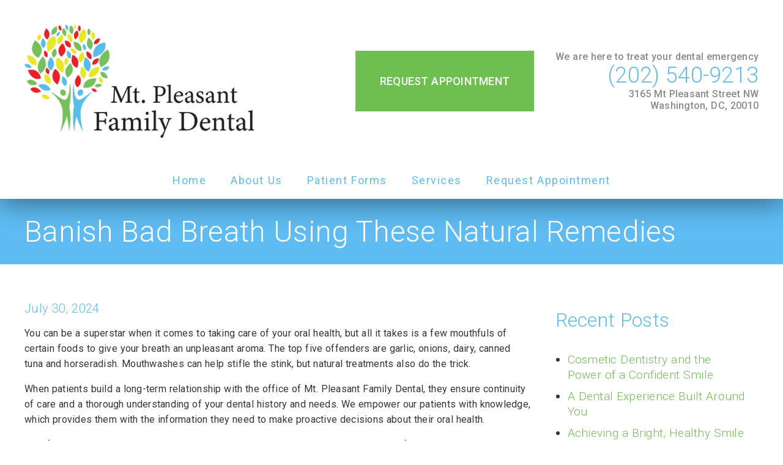

--- FILE ---
content_type: text/html; charset=UTF-8
request_url: https://mtpleasantfamilydentistry.com/blog/our-office/2024/7406/banish-bad-breathe/
body_size: 28229
content:
<!DOCTYPE html>
<html lang="en">
					<head>
						<title>Banish Bad Breath Using These Natural Remedies | Mt. Pleasant Family Dental</title>
						<meta charset="utf-8">
<meta name="viewport" content="width=device-width, initial-scale=1">
<meta name="robots" content="noindex, nofollow">
<meta name="google-site-verification" content="">
<meta name="facebook-domain-verification" content="">
<meta property="og:title" content="Banish Bad Breath Using These Natural Remedies | Mt. Pleasant Family Dental">
<meta property="og:url" content="https://mtpleasantfamilydentistry.com/blog/our-office/2024/7406/banish-bad-breathe/">
<meta property="og:type" content="website">
<meta property="og:description" content="Banish Bad Breath Using These Natural Remedies">
<meta property="og:image" content="https://www.thedoctorsinternet.com/stockimages/uploads/2/4769/blog.z3zmgygzifdimmre.jpeg">
<meta http-equiv="expires" content="never">
<meta http-equiv="cache-control" content="public">
<link rel="preload" as="script" href="https://api.aleso.ai/aleso.js">
<link rel="preload" as="script" href="/system/js/jquery-3.5.1.min.js">
<script>
	var javascript;
	var javascript_deferred;
	
	var js_id = 0;
	var jsd_id = 0;
	
	var viewport_size = 0;

	javascript.load = [];
	javascript_deferred.load = [];
	
	function javascript() {};
	function javascript_deferred() {};
	
	function get_id() {
		var uid = 'js_'+js_id;
		javascript.load.push(uid);
		js_id++;
		return uid;
	}
	
	function get_deferred_id() {
		var uid = 'jsd_'+jsd_id;
		javascript_deferred.load.push(uid);
		jsd_id++;
		return uid;
	}
</script>
<!-- <script>FontAwesomeConfig = {searchPseudoElements: true};</script> --><script>
	javascript_deferred.prototype[get_deferred_id()] = function() {
		$.getScript('https://www.googletagmanager.com/gtag/js?id=UA-209506947-1');
		window.dataLayer = window.dataLayer || [];
		google_tracking.gtag('js', new Date());
		google_tracking.gtag('config', 'UA-209506947-1');		
	}
	
	javascript_deferred.prototype[get_deferred_id()] = function() {
		$.getScript('https://apps.elfsight.com/p/platform.js');
	}
</script>

						<link rel="canonical" href="https://mtpleasantfamilydentistry.com/blog/our-office/2024/7406/banish-bad-breathe/">
				
						<meta name="description" content="Banish Bad Breath Using These Natural Remedies">
						<meta name="keywords" content="">
						<script type="application/ld+json">{"@context":"https:\/\/schema.org","@type":"Blog","name":"Mt. Pleasant Family Dental | Our Blog","description":"Recent news, updates, and important information for visitors to the Mt. Pleasant Family Dental website.","url":"https:\/\/mtpleasantfamilydentistry.com\/blog\/","inLanguage":"en","publisher":{"@type":"Organization","name":"Mt. Pleasant Family Dental","logo":{"@type":"ImageObject","url":"https:\/\/mtpleasantfamilydentistry.com\/custom\/images\/logo.png","width":500,"height":246}},"mainEntityOfPage":{"@type":"WebPage","@id":"https:\/\/mtpleasantfamilydentistry.com\/blog\/our-office\/2024\/7406\/banish-bad-breathe\/"},"blogPost":[{"@type":"BlogPosting","headline":"Banish Bad Breath Using These Natural Remedies","description":"You can be a superstar when it comes to taking care of your oral health, but all it takes is a few mouthfuls of certain…","articleBody":"You can be a superstar when it comes to taking care of your oral health, but all it takes is a few mouthfuls of certain foods to give your breath an unpleasant aroma. The top five offenders are garlic, onions, dairy, canned tuna and horseradish. Mouthwashes can help stifle the stink, but natural treatments also do the trick.  When patients build a long-term relationship with the office of Mt. Pleasant Family Dental, they ensure continuity of care and a thorough understanding of your dental history and needs. We empower our patients with knowledge, which provides them with the information they need to make proactive decisions about their oral health. Raw fruits and vegetables are not only tasty and packed with nutrients, but they also freshen your breath by scrubbing away bacteria and plaque. The saliva they stimulate helps wash away odor-causing food debris, sulfur compounds and bacteria. Call on carrots, apples, bell peppers, cucumbers, celery, pears, broccoli, snap peas and cauliflower. Apples get bonus points because their chemicals help neutralize the sulfur compounds that can seep into your bloodstream.  Saliva has another important mission: to preserve your mouth’s pH. Acidic foods fast-forward saliva production, which returns your mouth to its neutral state. Count on juiced or whole grapefruits, limes, lemons and oranges. Caveat: An abundance of citric acid isn’t good for your enamel, so consume it in moderation and rinse your mouth with water afterwards.  Fermented and probiotic foods also fight bad breath. Millions of bacteria and other microorganisms—some friendly, some unfriendly—live in your mouth. When the unfriendly ones outnumber the friendly ones, the unfriendly ones can have a field day. The live strains of favorable bacteria in fermented and probiotic foods can help restore order in your mouth, combat icky breath and benefit your gut health. Try yogurt, sourdough bread, kombucha, miso, kefir, pickles, cheese, tofu, tempeh and sauerkraut. Chewing on fresh herbs—such as basil, parsley and mint— breaks down sulfur compounds that cause bad breath. Spices—such as fennel, anise and cardamom—release sweet-smelling essential oils that can freshen breath and fight odor-causing bacteria.  Choose Mt. Pleasant Family Dental as your dental practice and experience the difference in personalized, high-quality care that prioritizes your well-being. Your smile is our priority, and we look forward to being your trusted dental partner. Please don’t hesitate to call us for an appointment.","datePublished":"2024-07-30","dateModified":null,"author":{"@type":"Organization","name":"Mt. Pleasant Family Dental"},"image":{"@type":"ImageObject","url":"https:\/\/www.thedoctorsinternet.com\/stockimages\/uploads\/2\/4769\/blog.z3zmgygzifdimmre.jpeg","width":585,"height":480,"caption":"Article Image"},"articleSection":"General Article","keywords":[],"mainEntityOfPage":{"@type":"WebPage","@id":"https:\/\/mtpleasantfamilydentistry.com\/blog\/our-office\/2024\/7406\/banish-bad-breathe\/"}}]}</script>
			<style>body {
  border: 0px;
  padding: 0px;
  margin: 0px;
  font-family: "arial";
  font-size: 16px;
  letter-spacing: 0.25px;
  word-spacing: 0.5px;
  font-weight: normal;
  background: white;
  box-sizing: border-box;
  width: 100%;
  height: 100%;
  -webkit-tap-highlight-color: rgba(0,0,0,0);
  text-rendering: optimizeSpeed !important;
  display: flex;
  flex-wrap: wrap;
}
body::after {
  content: '';
  clear: both;
  visibility: hidden;
  display: block;
}
@media (max-width: 360px) {
  body {
    overflow-x: hidden;
  }
}
body > section {
  float: left;
  width: 100%;
  position: relative;
  z-index: 10;
  box-sizing: border-box;
  display: inline-block;
  flex-basis: 100%;
}
body a {
  text-decoration: none;
  color: inherit;
  transition: color 0.4s;
}
body a:hover {
  color: #0a82d2;
}
body a svg {
  pointer-events: none;
}
body p {
  margin: 1rem 0px;
  line-height: 1.6rem;
}
body img {
  max-width: 100%;
  max-height: 100%;
  image-rendering: -webkit-optimize-contrast;
}
body picture {
  max-width: 100%;
  max-height: 100%;
}
body h1,
body h2,
body h3,
body h4,
body h5,
body h6 {
  margin: 1rem 0px;
}
body h1 {
  font-size: 5rem;
}
body h2 {
  font-size: 4rem;
}
body h3 {
  font-size: 3rem;
}
body h4 {
  font-size: 2rem;
}
body h5,
body h6 {
  font-size: 1rem;
}
body sup {
  font-size: 0.75rem;
  line-height: 0px;
}
body li {
  line-height: 1.6rem;
}
body iframe {
  width: 100%;
  margin: 0px;
  padding: 0px;
  border: 0px;
}
body iframe:not([height]) {
  height: 100%;
}
body picture {
  max-width: 100%;
  max-height: 100%;
}
body .button {
  padding: 20px 40px;
  display: inline-block;
  cursor: pointer;
  transition: background 0.4s, color 0.4s;
  margin: 1rem 0px;
  text-align: center;
  line-height: 1.6rem;
  box-sizing: border-box;
}
@media (max-width: 640px) {
  body .button {
    padding: 20px;
  }
}
body .float-left {
  float: left;
}
body .float-right {
  float: right;
}
body .position-center {
  display: inline-block;
  position: relative;
  left: 50%;
  transform: translate(-50%);
}
body .clear {
  clear: both;
}
body .inline-block {
  display: inline-block;
}
body .flex {
  display: flex;
}
body .background_container {
  position: relative;
  overflow: hidden;
}
body .background_container .background_image {
  position: absolute;
  min-width: 100%;
  min-height: 100%;
  transform: translate(-50%,-50%);
  left: 50%;
  top: 50%;
  object-fit: cover;
  height: inherit;
  width: 100%;
  height: 100%;
}
body .background_container .background_image * {
  width: 100%;
  object-fit: cover;
  object-position: inherit;
  height: inherit;
}
body section[data-type="system-lightbox-container"] {
  position: fixed;
  width: 100%;
  height: 100%;
  top: 0px;
  left: 0px;
  z-index: 99999;
  display: flex;
  opacity: 0;
  pointer-events: none;
  transition: opacity 0.4s;
  -webkit-user-select: none;
  -moz-user-select: none;
  -ms-user-select: none;
  user-select: none;
}
body section[data-type="system-lightbox-container"].show {
  opacity: 1;
  pointer-events: initial;
}
body section[data-module="ad_tracking"] {
  display: none;
}
body form input[type="submit"] {
  display: none;
}
body form section[data-type="system-lightbox-content"] {
  display: none;
}
body form [data-hidden="1"] {
  display: none;
}
body form input[type="file"] {
  display: none;
}
body form div[data-container="file"] {
  margin: 5px;
  transition: opacity 0.4s;
}
body form div[data-container="file"].disabled {
  opacity: 0.2;
  pointer-events: none;
}
body form [data-container="file"] label {
  display: inline-block;
  cursor: pointer;
  line-height: 1.6rem;
  box-sizing: border-box;
  border-radius: 3px;
  transition: all .75s ease;
  background-size: 500% 500%;
  background-position: -2px -2px;
  padding: 20px 40px;
  color: white;
  position: relative;
}
body form [data-container="file"] label:hover {
  background-position: bottom right;
}
body form [data-container="file"] label .remove_file {
  position: absolute;
  top: -5px;
  left: -5px;
  width: 24px;
  height: 24px;
  background-color: white;
  border-radius: 50%;
  display: flex;
  justify-content: center;
  align-items: center;
  color: black;
  box-shadow: 1px 1px 5px rgba(0,0,0,0.4);
  font-size: 1rem;
}
body form div[data-group="file"] {
  display: flex;
  flex: 0 0 auto;
  width: calc(100% - 20px);
  margin: 10px 10px;
  flex-wrap: wrap;
  justify-content: center;
  user-select: none;
  transition: opacity 0.4s;
}
body form div[data-group="file"] > div {
  display: flex;
  flex-wrap: wrap;
  justify-content: center;
}
body form div[data-group="file"] .max_size_container {
  width: 100%;
  display: flex;
  justify-content: center;
  padding: 10px 20px;
  box-sizing: border-box;
  border: 3px solid #fbfbfb;
  border-radius: 3px;
  transition: background-color 0.4s, border 0.4s;
  margin-top: 20px;
}
body form div[data-group="file"] .max_size_container .size_divider {
  display: inline-block;
  margin: 0px 5px;
}
body form div[data-group="file"] .max_size_container .current_size_warning {
  display: none;
  margin-right: 10px;
  font-size: 24px;
}
body form div[data-group="file"] .max_size_container .current_size_ok {
  display: inline-block;
  margin-right: 10px;
  font-size: 24px;
}
body form div[data-group="file"] .too_large {
  color: #c40000;
  font-weight: bold;
  box-sizing: border-box;
  border: 3px solid #c40000;
  background-color: #c40000;
  color: white;
}
body form div[data-group="file"] .too_large .current_size_warning {
  display: inline-block;
}
body form div[data-group="file"] .too_large .current_size_ok {
  display: none;
}
body form [data-type='submit'].disabled {
  opacity: 0.2;
  pointer-events: none;
}
body form[action="https://maps.google.com/maps"] input[type="submit"] {
  display: initial;
  padding: 5px 10px;
  font-size: 1rem;
  box-sizing: border-box;
  border: 1px solid grey;
}
body form[action="https://maps.google.com/maps"] input#saddr {
  border: 1px solid grey;
  margin: 0px 10px;
  font-size: 1rem;
  padding: 5px 10px;
  box-sizing: border-box;
}
body .ui-widget.ui-widget-content {
  border: 0px;
}
body .ui-datepicker-flex {
  display: flex !important;
  background-color: rgba(0,0,0,0.95);
  position: fixed !important;
  top: 0px !important;
  left: 0px !important;
  z-index: 1000 !important;
  width: 100%;
  height: 100%;
  color: white;
  display: none;
  flex-direction: column;
  justify-content: center;
  align-items: center;
}
body .ui-datepicker-flex th,
body .ui-datepicker-flex td {
  width: 50px;
  height: 50px;
  box-sizing: border-box;
  text-align: center;
  font-size: 1.25rem;
  padding: 0px;
}
body .ui-datepicker-flex th a,
body .ui-datepicker-flex td a {
  padding: 0px;
}
@media (max-width: 320px) {
  body .ui-datepicker-flex th,
  body .ui-datepicker-flex td {
    width: 40px;
    height: 40px;
    font-size: 1rem;
  }
}
body .ui-datepicker-flex .ui-datepicker-header {
  display: flex;
  justify-content: center;
  width: 350px;
  border: 0px;
  border-bottom: 1px solid white;
  border-radius: 0px;
  background: initial;
  color: white;
}
body .ui-datepicker-flex .ui-datepicker-header .ui-datepicker-prev {
  order: 0;
}
body .ui-datepicker-flex .ui-datepicker-header .ui-datepicker-title {
  order: 1;
}
body .ui-datepicker-flex .ui-datepicker-header .ui-datepicker-next {
  order: 2;
}
body .ui-datepicker-flex .ui-widget-header .ui-state-hover {
  background: white;
  border-radius: 0px;
}
body .ui-datepicker-flex .ui-datepicker-calendar {
  width: 350px;
}
body .ui-datepicker-flex .ui-datepicker-calendar .ui-state-default {
  background: initial;
  color: white;
  border: 0px;
  text-align: center;
}
body .ui-datepicker-flex .ui-datepicker-calendar .ui-datepicker-current-day {
  background-color: white;
  border-radius: 50%;
}
body .ui-datepicker-flex .ui-datepicker-calendar .ui-datepicker-current-day a {
  color: black;
}
body .sidebar[data-sidebar="false"] {
  display: none;
}
body .sidebar[data-sidebar="true"] {
  flex-basis: 280px;
  width: 100%;
  flex-grow: 1;
  flex-shrink: 0;
  margin-left: 40px;
  box-sizing: border-box;
}
body .sidebar[data-sidebar="true"] img,
body .sidebar[data-sidebar="true"] picture {
  border-radius: 5px;
}
body .sidebar[data-sidebar="true"] > .label {
  font-size: 1.25rem;
  margin: 1.5rem 0px 0.5rem;
  border-bottom: 1px solid #ececec;
  padding-bottom: 0.5rem;
}
body .sidebar[data-sidebar="true"] div[data-sidebar="address_all"] {
  padding: 1rem 0rem;
}
body .sidebar[data-sidebar="true"] div[data-sidebar="address_all"] > div {
  line-height: 1.6rem;
}
body .sidebar[data-sidebar="true"] div[data-sidebar="address_current"] {
  padding: 1rem 0rem;
}
body .sidebar[data-sidebar="true"] div[data-sidebar="address_current"] > div {
  line-height: 1.6rem;
}
body .sidebar[data-sidebar="true"] div[data-sidebar="social_current"],
body .sidebar[data-sidebar="true"] div[data-micro-template="social_icons_dynamic"] {
  display: flex;
}
body .sidebar[data-sidebar="true"] div[data-sidebar="social_current"] div.title,
body .sidebar[data-sidebar="true"] div[data-micro-template="social_icons_dynamic"] div.title {
  margin-bottom: 10px;
}
body .sidebar[data-sidebar="true"] div[data-sidebar="social_current"] div[data-micro-template="social_icons"],
body .sidebar[data-sidebar="true"] div[data-micro-template="social_icons_dynamic"] div[data-micro-template="social_icons"] {
  display: flex;
  width: 50px;
  height: 50px;
}
body .sidebar[data-sidebar="true"] div[data-sidebar="social_current"] div[data-micro-template="social_icons"] a,
body .sidebar[data-sidebar="true"] div[data-micro-template="social_icons_dynamic"] div[data-micro-template="social_icons"] a {
  font-size: 1.6rem;
  display: flex;
  width: 100%;
  height: 100%;
  justify-content: center;
  align-items: center;
}
body .sidebar[data-sidebar="true"] div[data-micro-template="office_hours"],
body .sidebar[data-sidebar="true"] div[data-micro-template="office_hours_dynamic"] {
  display: flex;
  flex-direction: row;
  flex-wrap: wrap;
  padding: 1rem 0px;
}
body .sidebar[data-sidebar="true"] div[data-micro-template="office_hours"] > div.title,
body .sidebar[data-sidebar="true"] div[data-micro-template="office_hours_dynamic"] > div.title {
  margin-bottom: 10px;
}
body .sidebar[data-sidebar="true"] div[data-micro-template="office_hours"] .row,
body .sidebar[data-sidebar="true"] div[data-micro-template="office_hours_dynamic"] .row {
  display: flex;
  flex: 1 0 100%;
}
body .sidebar[data-sidebar="true"] div[data-micro-template="office_hours"] .row .day,
body .sidebar[data-sidebar="true"] div[data-micro-template="office_hours_dynamic"] .row .day {
  flex: 1 0 40%;
  line-height: 1.6rem;
}
body .sidebar[data-sidebar="true"] div[data-micro-template="office_hours"] .row .time,
body .sidebar[data-sidebar="true"] div[data-micro-template="office_hours_dynamic"] .row .time {
  flex: 1 0 60%;
  text-align: right;
  line-height: 1.6rem;
}
body .sidebar[data-sidebar="true"] div[data-sidebar="blogs_by_year"] {
  padding: 1rem 20px;
}
body .sidebar[data-sidebar="true"] div[data-sidebar="blogs_by_year"] ul {
  list-style: initial;
  margin: initial;
  padding: initial;
}
body .sidebar[data-sidebar="true"] div[data-sidebar="blogs_by_year"] ul li:not(:last-of-type) {
  margin-bottom: 10px;
}
body .sidebar[data-sidebar="true"] div[data-sidebar="related_blogs"] {
  padding: 1rem 20px;
}
body .sidebar[data-sidebar="true"] div[data-sidebar="related_blogs"] ul {
  list-style: initial;
  margin: initial;
  padding: initial;
}
body .sidebar[data-sidebar="true"] div[data-sidebar="related_blogs"] ul li:not(:last-of-type) {
  margin-bottom: 10px;
}
@media (max-width: 920px) {
  body .sidebar[data-sidebar="true"] {
    flex-basis: 100%;
    max-width: 100%;
    margin-left: 0px;
    margin-top: 1rem;
    justify-content: center;
    text-align: center;
  }
  body .sidebar[data-sidebar="true"] div[data-sidebar] {
    justify-content: center;
  }
  body .sidebar[data-sidebar="true"] div[data-sidebar="related_blogs"] ul,
  body .sidebar[data-sidebar="true"] div[data-sidebar="blogs_by_year"] ul {
    list-style: none;
  }
  body .sidebar[data-sidebar="true"] div[data-sidebar="related_blogs"] ul,
  body .sidebar[data-sidebar="true"] div[data-sidebar="blogs_by_year"] ul {
    list-style: none;
  }
  body .sidebar[data-sidebar="true"] div[data-micro-template="office_hours"] .row .day,
  body .sidebar[data-sidebar="true"] div[data-micro-template="office_hours_dynamic"] .row .day {
    padding-right: 10px;
    box-sizing: border-box;
    flex: 1 0 50%;
    text-align: right;
  }
  body .sidebar[data-sidebar="true"] div[data-micro-template="office_hours"] .row .time,
  body .sidebar[data-sidebar="true"] div[data-micro-template="office_hours_dynamic"] .row .time {
    padding-left: 10px;
    box-sizing: border-box;
    flex: 1 0 50%;
    text-align: left;
  }
}
@media (max-width: 920px) and (max-width: 360px) {
  body .sidebar[data-sidebar="true"] div[data-micro-template="office_hours"] .row .day,
  body .sidebar[data-sidebar="true"] div[data-micro-template="office_hours_dynamic"] .row .day {
    flex: 1 0 40%;
  }
  body .sidebar[data-sidebar="true"] div[data-micro-template="office_hours"] .row .time,
  body .sidebar[data-sidebar="true"] div[data-micro-template="office_hours_dynamic"] .row .time {
    flex: 1 0 60%;
  }
}
@media (max-width: 1080px) {
  body section[data-module="blog_content"] .content_container,
  body section[data-module="article_content"] .content_container {
    flex-wrap: wrap;
  }
}
@media (max-width: 920px) {
  body section[data-module="dynamic_content"] .content_container,
  body section[data-module="interior_content"] .content_container {
    flex-wrap: wrap;
  }
}
body span[data-micro-template="city_string"]:not(:first-of-type):before {
  content: ", ";
}
body span[data-micro-template="city_string"]:not(:first-of-type):last-of-type:before {
  content: " and ";
}
</style>
					<link rel="preconnect" href="https://fonts.googleapis.com"><link rel="preconnect" href="https://fonts.gstatic.com" crossorigin=""><link href="https://fonts.googleapis.com/css?family=Roboto:300,400,500&display=swap" rel="preload" as="style" onload="this.rel='stylesheet'"><link href="https://fonts.googleapis.com/css?family=Quicksand&display=swap" rel="preload" as="style" onload="this.rel='stylesheet'"><link href="https://fonts.googleapis.com/css?family=Poppins:400,700&display=swap" rel="preload" as="style" onload="this.rel='stylesheet'"></head>
					<body data-template-group="blog">
			<style>body {
  background: #ffffff;
  color: #353535;
  font-family: "Roboto";
}
body a {
  color: #5EBCF2;
}
body a:hover {
  color: #6DBF50;
}
body h1 {
  font-family: "Roboto";
}
body h2 {
  font-family: "Roboto";
}
body h3 {
  font-family: "Roboto";
}
body h1,
body h2,
body h3,
body h4,
body h5,
body h6 {
  color: #5EBCF2;
  font-weight: bold;
}
body input,
body textarea {
  font-family: "Roboto";
  border: 0px;
  border-radius: 0;
}
body input[type="text"],
body textarea {
  -webkit-appearance: none;
}
body .button {
  background: #5EBCF2;
  color: #8b8b8b;
  font-size: 18px;
}
body .button:hover {
  background: #5EBCF2;
  color: #6DBF50;
}
body .item_float_right {
  float: right;
  margin: 0 0 15px 15px;
}
@media (max-width: 480px) {
  body .item_float_right {
    float: none;
    margin: 0 auto 10px;
  }
}
body .item_float_left {
  float: left;
  margin: 0 15px 15px 0;
}
@media (max-width: 480px) {
  body .item_float_left {
    float: none;
    margin: 0 auto 10px;
  }
}
body .margin_center {
  margin: 0 auto;
}
body .margin_left {
  margin: 0 auto 0 0;
}
body .margin_right {
  margin: 0 0 0 auto;
}
body .margin_bottom {
  margin: auto 0 0 0;
}
body .margin_top {
  margin: 0 0 auto 0;
}
body .sys_flex_container {
  display: flex;
  gap: 20px;
}
body .sys_flex_container.flex_wrap {
  flex-wrap: wrap;
}
@media (max-width: 1024px) {
  body .sys_flex_container.flex_wrap_tablet {
    flex-wrap: wrap;
  }
}
@media (max-width: 768px) {
  body .sys_flex_container.flex_wrap_phablet {
    flex-wrap: wrap;
  }
}
@media (max-width: 480px) {
  body .sys_flex_container.flex_wrap_phone {
    flex-wrap: wrap;
  }
}
body .sys_flex_container.justify_center {
  justify-content: center;
}
body .sys_flex_container.justify_start {
  justify-content: flex-start;
}
body .sys_flex_container.justify_end {
  justify-content: flex-end;
}
body .sys_flex_container.justify_around {
  justify-content: space-around;
}
body .sys_flex_container.justify_between {
  justify-content: space-between;
}
body .sys_flex_container.align_center {
  align-items: center;
}
body .sys_flex_container.align_start {
  align-items: flex-start;
}
body .sys_flex_container.align_end {
  align-items: flex-end;
}
body .sys_flex_container.align_stretch {
  align-items: stretch;
}
body .sys_flex_container > .full_width {
  flex-basis: 100%;
}
@media (max-width: 1024px) {
  body .sys_flex_container > .full_width_tablet {
    flex-basis: 100%;
  }
}
@media (max-width: 768px) {
  body .sys_flex_container > .full_width_phablet {
    flex-basis: 100%;
  }
}
@media (max-width: 480px) {
  body .sys_flex_container > .full_width_phone {
    flex-basis: 100%;
  }
}
body .sys_flex_container.flex_column {
  flex-direction: column;
}
@media (max-width: 1024px) {
  body .sys_flex_container.flex_column_tablet {
    flex-direction: column;
  }
}
@media (max-width: 768px) {
  body .sys_flex_container.flex_column_phablet {
    flex-direction: column;
  }
}
@media (max-width: 480px) {
  body .sys_flex_container.flex_column_phone {
    flex-direction: column;
  }
}
body .sys_grid_container {
  display: grid;
  gap: 20px;
}
body .sys_grid_container.two_wide {
  grid-template-columns: repeat(2,1fr);
}
body .sys_grid_container.three_wide {
  grid-template-columns: repeat(3,1fr);
}
body .sys_grid_container.four_wide {
  grid-template-columns: repeat(4,1fr);
}
body .sys_grid_container.five_wide {
  grid-template-columns: repeat(5,1fr);
}
@media (max-width: 1024px) {
  body .sys_grid_container.one_wide_tablet {
    grid-template-columns: repeat(1,1fr);
  }
}
@media (max-width: 1024px) {
  body .sys_grid_container.two_wide_tablet {
    grid-template-columns: repeat(2,1fr);
  }
}
@media (max-width: 1024px) {
  body .sys_grid_container.three_wide_tablet {
    grid-template-columns: repeat(3,1fr);
  }
}
@media (max-width: 1024px) {
  body .sys_grid_container.four_wide_tablet {
    grid-template-columns: repeat(4,1fr);
  }
}
@media (max-width: 1024px) {
  body .sys_grid_container.five_wide_tablet {
    grid-template-columns: repeat(5,1fr);
  }
}
@media (max-width: 768px) {
  body .sys_grid_container.one_wide_phablet {
    grid-template-columns: repeat(1,1fr);
  }
}
@media (max-width: 768px) {
  body .sys_grid_container.two_wide_phablet {
    grid-template-columns: repeat(2,1fr);
  }
}
@media (max-width: 768px) {
  body .sys_grid_container.three_wide_phablet {
    grid-template-columns: repeat(3,1fr);
  }
}
@media (max-width: 768px) {
  body .sys_grid_container.four_wide_phablet {
    grid-template-columns: repeat(4,1fr);
  }
}
@media (max-width: 768px) {
  body .sys_grid_container.five_wide_phablet {
    grid-template-columns: repeat(5,1fr);
  }
}
@media (max-width: 480px) {
  body .sys_grid_container.one_wide_phone {
    grid-template-columns: repeat(1,1fr);
  }
}
@media (max-width: 480px) {
  body .sys_grid_container.two_wide_phone {
    grid-template-columns: repeat(2,1fr);
  }
}
@media (max-width: 480px) {
  body .sys_grid_container.three_wide_phone {
    grid-template-columns: repeat(3,1fr);
  }
}
@media (max-width: 480px) {
  body .sys_grid_container.four_wide_phone {
    grid-template-columns: repeat(4,1fr);
  }
}
@media (max-width: 480px) {
  body .sys_grid_container.five_wide_phone {
    grid-template-columns: repeat(5,1fr);
  }
}
body .sys_grid_container > .full_width {
  grid-column: 1/-1;
}
@media (max-width: 1024px) {
  body .sys_grid_container > .full_width_tablet {
    grid-column: 1/-1;
  }
}
@media (max-width: 768px) {
  body .sys_grid_container > .full_width_phablet {
    grid-column: 1/-1;
  }
}
@media (max-width: 480px) {
  body .sys_grid_container > .full_width_phone {
    grid-column: 1/-1;
  }
}
body .sys_flex_container.no_gap,
body .sys_grid_container.no_gap {
  gap: 0;
}
body .sys_flex_container.medium_gap,
body .sys_grid_container.medium_gap {
  gap: 40px;
}
body .sys_flex_container.large_gap,
body .sys_grid_container.large_gap {
  gap: 80px;
}
@media (max-width: 1024px) {
  body .sys_flex_container.no_gap_tablet,
  body .sys_grid_container.no_gap_tablet {
    gap: 0px;
  }
}
@media (max-width: 1024px) {
  body .sys_flex_container.small_gap_tablet,
  body .sys_grid_container.small_gap_tablet {
    gap: 20px;
  }
}
@media (max-width: 1024px) {
  body .sys_flex_container.medium_gap_tablet,
  body .sys_grid_container.medium_gap_tablet {
    gap: 40px;
  }
}
@media (max-width: 1024px) {
  body .sys_flex_container.large_gap_tablet,
  body .sys_grid_container.large_gap_tablet {
    gap: 80px;
  }
}
@media (max-width: 768px) {
  body .sys_flex_container.no_gap_phablet,
  body .sys_grid_container.no_gap_phablet {
    gap: 0px;
  }
}
@media (max-width: 768px) {
  body .sys_flex_container.small_gap_phablet,
  body .sys_grid_container.small_gap_phablet {
    gap: 20px;
  }
}
@media (max-width: 768px) {
  body .sys_flex_container.medium_gap_phablet,
  body .sys_grid_container.medium_gap_phablet {
    gap: 40px;
  }
}
@media (max-width: 768px) {
  body .sys_flex_container.large_gap_phablet,
  body .sys_grid_container.large_gap_phablet {
    gap: 80px;
  }
}
@media (max-width: 480px) {
  body .sys_flex_container.no_gap_phone,
  body .sys_grid_container.no_gap_phone {
    gap: 0px;
  }
}
@media (max-width: 480px) {
  body .sys_flex_container.small_gap_phone,
  body .sys_grid_container.small_gap_phone {
    gap: 20px;
  }
}
@media (max-width: 480px) {
  body .sys_flex_container.medium_gap_phone,
  body .sys_grid_container.medium_gap_phone {
    gap: 40px;
  }
}
@media (max-width: 480px) {
  body .sys_flex_container.large_gap_phone,
  body .sys_grid_container.large_gap_phone {
    gap: 80px;
  }
}
body div[data-type="locations-social"] {
  color: white;
}
body div[data-type="locations-social"] a:hover {
  color: inherit;
}
body div[data-type="locations-social"] > div {
  transition: background 0.2s;
}
body div[data-type="locations-social"] div[data-type="facebook"] {
  background: #4267b2;
}
body div[data-type="locations-social"] div[data-type="facebook"]:hover {
  background: #6283c5;
  color: #ffffff;
}
body div[data-type="locations-social"] div[data-type="twitter"] {
  background: #1da1f2;
}
body div[data-type="locations-social"] div[data-type="twitter"]:hover {
  background: #4db5f5;
  color: #ffffff;
}
body div[data-type="locations-social"] div[data-type="google"] {
  background: #db4437;
}
body div[data-type="locations-social"] div[data-type="google"]:hover {
  background: #e36c62;
  color: #ffffff;
}
body div[data-type="locations-social"] div[data-type="instagram"] {
  background: #833ab4;
}
body div[data-type="locations-social"] div[data-type="instagram"]:hover {
  background: #9c58c9;
  color: #ffffff;
}
body div[data-type="locations-social"] div[data-type="blog"] {
  background: #833ab4;
}
body div[data-type="locations-social"] div[data-type="blog"]:hover {
  background: #9c58c9;
  color: #ffffff;
}
body .sidebar[data-sidebar="true"] > .label {
  font-size: 1.5rem;
  margin: 1.5rem 0px 0.5rem;
  border-bottom: 1px solid #5EBCF2;
  padding-bottom: 0.5rem;
  font-weight: bold;
  color: #5EBCF2;
  font-family: "Roboto";
}
body :-moz-placeholder {
  color: #353535;
  font-family: "Roboto";
  text-decoration: none;
  font-weight: normal;
  opacity: 0.8;
}
body ::-moz-placeholder {
  color: #353535;
  font-family: "Roboto";
  text-decoration: none;
  font-weight: normal;
  opacity: 0.8;
}
body ::-webkit-input-placeholder {
  color: #353535;
  font-family: "Roboto";
  text-decoration: none;
  font-weight: normal;
  opacity: 0.8;
}
body :-ms-input-placeholder {
  color: #353535;
  font-family: "Roboto";
  text-decoration: none;
  font-weight: normal;
  opacity: 0.8;
}
body form * {
  font-family: "Roboto";
  text-decoration: none;
  font-weight: normal;
  font-size: 1rem;
}
body form div[data-container="file"] {
  margin: 5px;
  transition: opacity 0.4s;
}
body form div[data-container="file"]:last-of-type label {
  background-image: linear-gradient(to bottom right,#5EBCF2 25%,#6DBF50 75%);
}
body form [data-container="file"] label {
  background-image: linear-gradient(to bottom right,#6DBF50 25%,#5EBCF2 75%);
}
body div[data-micro-template="accordion_container"] {
  width: 100%;
  max-width: 100%;
  font-family: "Roboto";
}
body div[data-micro-template="accordion_container"] div[data-micro-template="accordion"] .accordion_title {
  display: flex;
  justify-content: space-between;
  align-items: center;
  color: #5EBCF2;
  cursor: pointer;
  border-bottom: 1px solid #353535;
  padding-bottom: 0px;
}
body div[data-micro-template="accordion_container"] div[data-micro-template="accordion"] .accordion_title .accordion_title_text,
body div[data-micro-template="accordion_container"] div[data-micro-template="accordion"] .accordion_title .accordion_toggle {
  font-size: 1.5rem;
  font-weight: 400;
}
@media (max-width: 1024px) {
  body div[data-micro-template="accordion_container"] div[data-micro-template="accordion"] .accordion_title .accordion_title_text,
  body div[data-micro-template="accordion_container"] div[data-micro-template="accordion"] .accordion_title .accordion_toggle {
    font-size: 1.2rem;
  }
}
@media (max-width: 480px) {
  body div[data-micro-template="accordion_container"] div[data-micro-template="accordion"] .accordion_title .accordion_title_text,
  body div[data-micro-template="accordion_container"] div[data-micro-template="accordion"] .accordion_title .accordion_toggle {
    font-size: 1.1rem;
  }
}
body div[data-micro-template="accordion_container"] div[data-micro-template="accordion"] .accordion_title.active {
  border-color: #8b8b8b;
  color: #8b8b8b;
}
body div[data-micro-template="accordion_container"] div[data-micro-template="accordion"] .accordion_title.active .accordion_title_text {
  color: #8b8b8b;
}
body div[data-micro-template="accordion_container"] div[data-micro-template="accordion"] .accordion_body {
  display: none;
  padding: 20px 0;
  line-height: 1.35em;
  text-align: left;
}
body section[data-type="system-lightbox-container"] .close-icon {
  background-color: white;
  border-radius: 50%;
  box-sizing: border-box;
  border: 5px solid white;
  display: flex;
  justify-content: center;
  align-items: center;
  top: -10px;
  right: -10px;
}
body section[data-type="system-lightbox-container"] .next-icon {
  background-color: white;
  border-radius: 50%;
  box-sizing: border-box;
  border: 4px solid white;
  display: flex;
  justify-content: center;
  align-items: center;
  position: absolute;
  top: 50%;
  right: 0px;
  font-size: 2rem;
  transform: translate(10px,-50%);
  cursor: pointer;
}
body section[data-type="system-lightbox-container"] .prev-icon {
  background-color: white;
  border-radius: 50%;
  box-sizing: border-box;
  border: 4px solid white;
  display: flex;
  justify-content: center;
  align-items: center;
  position: absolute;
  top: 50%;
  left: 0px;
  font-size: 2rem;
  transform: translate(-10px,-50%);
  cursor: pointer;
}
body section[data-type="system-lightbox-container"] .gallery_grid_modal {
  display: none;
  position: fixed;
  height: 100vh;
  width: 100%;
  top: 0;
  left: 0;
  background-color: rgba(0,0,0,0.6);
  justify-content: center;
  align-items: center;
  opacity: 0;
  transition: all 0.4s ease-in-out;
  z-index: 99999999;
}
body section[data-type="system-lightbox-container"] .gallery_grid_modal .highlighted_image_container {
  cursor: pointer;
  margin: 5%;
  position: relative;
}
body section[data-type="system-lightbox-container"] .gallery_grid_modal .highlighted_image_container img {
  max-height: 80vh;
}
body section[data-type="system-lightbox-container"] .gallery_grid_modal .highlighted_image_container .highlighted_image_content {
  display: flex;
  flex-direction: column;
}
body section[data-type="system-lightbox-container"] .gallery_grid_modal .highlighted_image_container .highlighted_image_content .button {
  order: 5;
  margin: 0;
}
body section[data-type="system-lightbox-container"] .gallery_grid_modal .highlighted_image_container .gallery_grid_arrow {
  position: absolute;
  top: 50%;
}
body section[data-type="system-lightbox-container"] .gallery_grid_modal .highlighted_image_container .gallery_grid_arrow svg {
  color: #fff;
  font-size: 36px;
  transition: all 0.2s;
}
body section[data-type="system-lightbox-container"] .gallery_grid_modal .highlighted_image_container .gallery_grid_arrow:hover svg {
  transform: scale(1.2);
}
body section[data-type="system-lightbox-container"] .gallery_grid_modal .highlighted_image_container .gallery_grid_left {
  left: -50px;
}
body section[data-type="system-lightbox-container"] .gallery_grid_modal .highlighted_image_container .gallery_grid_right {
  right: -50px;
}
body section[data-type="system-lightbox-container"] .gallery_grid_modal .highlighted_image_caption {
  position: absolute;
  bottom: 100px;
  width: 100%;
  text-align: center;
  background: rgba(0,0,0,0.6);
}
body section[data-type="system-lightbox-container"] .gallery_grid_modal .highlighted_image_caption .highlighted_image_text {
  color: #fff;
  font-size: 1.25em;
  margin: 0;
  font-family: "Roboto";
  padding: 15px 0;
}
body section[data-type="system-lightbox-container"] .gallery_grid_modal.show {
  display: flex;
  opacity: 1;
}
@media (max-width: 768px) {
  body section[data-type="system-lightbox-container"] .gallery_grid_modal .highlighted_image_caption {
    bottom: 75px;
  }
  body section[data-type="system-lightbox-container"] .gallery_grid_modal .highlighted_image_caption .highlighted_image_text {
    font-size: 1em;
    padding: 5px;
  }
  body section[data-type="system-lightbox-container"] .gallery_grid_modal .highlighted_image_container .gallery_grid_left {
    left: -40px;
  }
  body section[data-type="system-lightbox-container"] .gallery_grid_modal .highlighted_image_container .gallery_grid_right {
    right: -40px;
  }
  body section[data-type="system-lightbox-container"] .gallery_grid_modal .highlighted_image_container .highlighted_image_content .button {
    padding: 10px;
  }
}
@media (max-width: 480px) {
  body section[data-type="system-lightbox-container"] .gallery_grid_modal .highlighted_image_caption {
    bottom: 50px;
  }
  body section[data-type="system-lightbox-container"] .gallery_grid_modal .highlighted_image_container .gallery_grid_arrow {
    bottom: -40px;
    top: initial;
  }
  body section[data-type="system-lightbox-container"] .gallery_grid_modal .highlighted_image_container .gallery_grid_left {
    left: 20%;
  }
  body section[data-type="system-lightbox-container"] .gallery_grid_modal .highlighted_image_container .gallery_grid_right {
    right: 20%;
  }
}
body .responsive_video {
  padding-bottom: 56.25%;
  position: relative;
}
body .responsive_video iframe,
body .responsive_video video {
  position: absolute;
  height: 100%;
  width: 100%;
  top: 0;
  left: 0;
}
body .ul_column {
  column-count: 2;
}
@media (max-width: 768px) {
  body .ul_column {
    column-count: 2;
  }
}
@media (max-width: 480px) {
  body .ul_column {
    column-count: 1;
  }
}
body section .content_container .content div[data-micro-template="invisalign_list_container"] {
  display: grid;
  grid-template-columns: repeat(4,1fr);
  gap: 40px 20px;
}
@media (max-width: 1366px) {
  body section .content_container .content div[data-micro-template="invisalign_list_container"] {
    grid-template-columns: repeat(3,1fr);
  }
}
@media (max-width: 768px) {
  body section .content_container .content div[data-micro-template="invisalign_list_container"] {
    grid-template-columns: repeat(2,1fr);
  }
}
@media (max-width: 480px) {
  body section .content_container .content div[data-micro-template="invisalign_list_container"] {
    grid-template-columns: repeat(1,1fr);
    gap: 20px 10px;
  }
}
@media (max-width: 480px) {
  body section .content_container .content div[data-micro-template="invisalign_list_container"] a[data-micro-template="invisalign_list"] .image {
    display: none;
  }
}
body section .content_container .content div[data-micro-template="invisalign_list_container"] a[data-micro-template="invisalign_list"] .text {
  text-align: center;
}
@media (max-width: 480px) {
  body section .content_container .content div[data-micro-template="invisalign_list_container"] a[data-micro-template="invisalign_list"] .text {
    text-align: left;
  }
}
body section .content_container .content div[data-micro-template="invisalign_list_container"] a[data-micro-template="invisalign_list"] .text p {
  margin: 0;
}
body section .content_container .content .invisalign_video_container {
  display: grid;
  grid-template-columns: repeat(2,1fr);
  gap: 40px;
}
@media (max-width: 480px) {
  body section .content_container .content .invisalign_video_container {
    grid-template-columns: repeat(1,1fr);
    gap: 20px;
  }
}
body section .content_container .content .invisalign_video_container .invisalign_list .text {
  text-align: center;
}
body section .content_container .content .invisalign_video_container .invisalign_list .text p {
  color: #6DBF50;
  font-size: 1.2rem;
}
@media (max-width: 480px) {
  body section .content_container .content .invisalign_video_container .invisalign_list .text p {
    font-size: 1.1rem;
  }
}
body section .content_container .content .service_video_container {
  margin: 60px auto;
  display: flex;
  border-bottom: 10px solid #6DBF50;
  box-shadow: 6px 5px 8px 0px #bfbfbf;
}
@media (max-width: 768px) {
  body section .content_container .content .service_video_container {
    flex-direction: column;
  }
}
body section .content_container .content .service_video_container > div {
  flex: 1;
}
body section .content_container .content .service_video_container .service_video_text {
  padding: 0 40px;
  background: #5EBCF2;
  box-sizing: border-box;
  display: flex;
  justify-content: center;
  align-items: center;
}
@media (max-width: 640px) {
  body section .content_container .content .service_video_container .service_video_text {
    padding: 0 20px;
  }
}
body section .content_container .content .service_video_container .service_video_text h4 {
  color: #fff;
  font-size: 1rem;
  font-style: italic;
  line-height: 1.4em;
  font-weight: 400;
}
body section .content_container .content .service_testimonial_videos {
  background: #5EBCF2;
  padding: 20px 40px;
  border-bottom: 10px solid #6DBF50;
  text-align: center;
  box-shadow: 6px 5px 8px 0px #bfbfbf;
}
@media (max-width: 640px) {
  body section .content_container .content .service_testimonial_videos {
    padding: 20px;
  }
}
body section .content_container .content .service_testimonial_videos .secondary_divider {
  display: inline-block;
  margin: 0 auto;
  height: 3px;
  background: #6DBF50;
  width: 150px;
}
body section .content_container .content .service_testimonial_videos h2 {
  color: #fff;
  font-size: 2rem;
  margin-bottom: 10px;
  padding: 0;
  font-weight: 400;
}
body section .content_container .content .service_testimonial_videos h2.text_center {
  text-align: center;
}
body section .content_container .content .service_testimonial_videos p {
  color: #fff;
}
body section .content_container .content .service_testimonial_videos .testimonial_videos_container {
  display: flex;
  flex-wrap: wrap;
  justify-content: space-between;
  text-align: center;
}
body section .content_container .content .service_testimonial_videos .testimonial_videos_container .testimonial_video {
  flex-basis: 48%;
  margin: 20px 0;
}
@media (max-width: 550px) {
  body section .content_container .content .service_testimonial_videos .testimonial_videos_container .testimonial_video {
    flex-basis: 100%;
  }
}
body section .content_container .content .alternating_service_container {
  margin-top: 20px;
}
body section .content_container .content .alternating_service_container .alternating_service {
  display: flex;
  justify-content: space-between;
  align-items: center;
  margin-bottom: 30px;
  flex-wrap: wrap;
}
body section .content_container .content .alternating_service_container .alternating_service .image,
body section .content_container .content .alternating_service_container .alternating_service .text {
  flex-basis: 48%;
}
@media (max-width: 768px) {
  body section .content_container .content .alternating_service_container .alternating_service .image,
  body section .content_container .content .alternating_service_container .alternating_service .text {
    flex-basis: 100%;
  }
}
body section .content_container .content .alternating_service_container .alternating_service .text h3 {
  font-size: 1.4rem;
}
@media (max-width: 768px) {
  body section .content_container .content .alternating_service_container .alternating_service .image {
    text-align: center;
  }
}
body section .content_container .content .alternating_service_container .alternating_service:nth-of-type(even) .image {
  order: 2;
  text-align: right;
}
@media (max-width: 768px) {
  body section .content_container .content .alternating_service_container .alternating_service:nth-of-type(even) .image {
    text-align: center;
    order: initial;
  }
}
</style><style></style><style>.section_1 {
  padding: 10px 100px;
  background: #ffffff;
  z-index: 30;
}
@media (max-width: 1440px) {
  .section_1 {
    padding: 40px;
  }
}
@media (max-width: 1024px) {
  .section_1 {
    padding: 40px 20px 10px;
  }
}
.section_1 .content_container .content {
  display: flex;
  align-items: center;
  justify-content: space-between;
}
.section_1 .content_container .content .logo {
  width: 375px;
  max-width: 100%;
}
.section_1 .content_container .content .logo img,
.section_1 .content_container .content .logo picture {
  width: 100%;
  height: auto;
}
.section_1 .content_container .content .logo a {
  display: flex;
  align-items: center;
}
.section_1 .content_container .content .right {
  display: flex;
  text-align: right;
}
@media (max-width: 1024px) {
  .section_1 .content_container .content .right {
    text-align: left;
  }
}
.section_1 .content_container .content .right .phone {
  margin-left: 50px;
}
@media (max-width: 1440px) {
  .section_1 .content_container .content .right .phone {
    margin-left: 25px;
  }
}
@media (max-width: 1024px) {
  .section_1 .content_container .content .right .phone {
    margin-left: 0px;
  }
}
@media (max-width: 640px) {
  .section_1 .content_container .content .right .phone {
    text-align: center;
  }
}
.section_1 .content_container .content .right .phone h4 {
  color: #8b8b8b;
  font-size: 1.15rem;
  margin: 0;
  font-weight: 500;
}
@media (max-width: 1440px) {
  .section_1 .content_container .content .right .phone h4 {
    font-size: 1rem;
  }
}
.section_1 .content_container .content .right div[data-micro-template="buttons_container"] {
  display: flex;
}
@media (max-width: 640px) {
  .section_1 .content_container .content .right div[data-micro-template="buttons_container"] {
    display: none;
  }
}
.section_1 .content_container .content .right div[data-micro-template="buttons_container"] .button {
  background: #6DBF50;
  color: white;
  text-align: center;
  display: flex;
  margin: 0;
  height: 100%;
  max-height: 100px;
  align-items: center;
  margin-right: 10px;
  text-transform: uppercase;
  font-weight: 500;
}
.section_1 .content_container .content .right div[data-micro-template="buttons_container"] .button:hover {
  background: #5EBCF2;
}
@media (max-width: 1024px) {
  .section_1 .content_container .content .right div[data-micro-template="buttons_container"] .button {
    font-size: 1rem;
  }
}
.section_1 .content_container .content .right div[data-micro-template="buttons_container"] div[data-micro-template="buttons"]:last-of-type .button {
  margin-right: 0;
}
@media (max-width: 1280px) {
  .section_1 .content_container .content .right div[data-micro-template="buttons_container"] div[data-micro-template="buttons"]:last-of-type .button {
    display: none;
  }
}
.section_1 .content_container .content div[data-micro-template="phone"] a {
  font-size: 3rem;
  color: #5EBCF2;
  font-weight: 300;
}
@media (max-width: 1440px) {
  .section_1 .content_container .content div[data-micro-template="phone"] a {
    font-size: 2.25rem;
  }
}
@media (max-width: 640px) {
  .section_1 .content_container .content div[data-micro-template="phone"] a {
    font-size: 2rem;
  }
}
@media (max-width: 680px) {
  .section_1 .content_container .content div[data-micro-template="phone"] {
    margin-right: 30px;
  }
}
@media (max-width: 1024px) {
  .section_1 .content_container .content {
    flex-direction: column;
  }
  .section_1 .content_container .content .right {
    margin-top: 10px;
  }
}
@media (max-width: 640px) {
  .section_1 .content_container .content .right {
    flex-direction: column;
    height: auto;
  }
  .section_1 .content_container .content .right .phone {
    margin-top: 5px;
  }
  .section_1 .content_container .content div[data-micro-template="phone"] {
    margin-right: 0px;
    margin-top: 5px;
  }
}
</style>
<section class="section_1" data-module="html_module" data-html="/custom/modules/manticore_header/module.html" data-json="/custom/modules/manticore_header/module.json" data-page="banish-bad-breathe" data-full-path="/blog/our-office/2024/7406/banish-bad-breathe/">
	<div class="content_container">
		<div class="content">
			
			<div class="logo">
	<a href="/" aria-label="link"><img width="375" height="185" src="[data-uri]" data-lazy-img="true" data-src="/custom/images/logo.png" alt="Mt. Pleasant Family Dental | Oral Exams, iTero&reg; Intraoral Scanner and Orthodontics"></a>
</div>
<div class="right">
	<div data-micro-template="buttons_container">
	<div data-micro-template="buttons">
	<a class="button" href="/appointments/" role="button" aria-label="Request Appointment">Request Appointment</a>
</div><div data-micro-template="buttons">
	<a class="button" href="/our-office/" role="button" aria-label="Our Location">Our Location</a>
</div>
</div>
	<div class="phone">
		<h4>We are here to treat your dental emergency</h4>
		<div data-micro-template="phone">
	<a href="tel:+12025409213" aria-label="(202) 540-9213" class="tel_12025409213" data-click-call="0">(202) 540-9213</a>
</div>
		<h4>3165 Mt Pleasant Street NW <br>
		Washington, DC, 20010</h4>
	</div>
</div>
			
		</div>
		<div class="sidebar" data-sidebar="false">
			<div class="label">Recent Posts</div><div data-sidebar="related_blogs"><ul><li><a rel="nofollow" href="/blog/our-office/2026/14575/confident-smiles/" aria-label="Cosmetic Dentistry and the Power of a Confident Smile">Cosmetic Dentistry and the Power of a Confident Smile</a></li><li><a rel="nofollow" href="/blog/our-office/2025/9338/your-dental-experience/" aria-label="A Dental Experience Built Around You">A Dental Experience Built Around You</a></li><li><a rel="nofollow" href="/blog/our-office/2025/8245/achieving-a-bright-smile/" aria-label="Achieving a Bright, Healthy Smile with Routine Cleanings">Achieving a Bright, Healthy Smile with Routine Cleanings</a></li><li><a rel="nofollow" href="/blog/our-office/2025/8491/aging-teeth/" aria-label="It’s Easy to Keep Your Teeth and Gums in Good Shape as You Get Older">It’s Easy to Keep Your Teeth and Gums in Good Shape as You Get Older</a></li><li><a rel="nofollow" href="/blog/our-office/2025/8755/transform-your-smile/" aria-label="Transform Your Smile with Cosmetic Dentistry">Transform Your Smile with Cosmetic Dentistry</a></li></ul></div><div class="label">Blog Archive</div><div data-sidebar="blogs_by_year"><ul><li><a rel="nofollow" href="/blog/our-office/2026/" aria-label="2026">2026</a></li><li><a rel="nofollow" href="/blog/our-office/2025/" aria-label="2025">2025</a></li><li><a rel="nofollow" href="/blog/our-office/2024/" aria-label="2024">2024</a></li><li><a rel="nofollow" href="/blog/our-office/2023/" aria-label="2023">2023</a></li><li><a rel="nofollow" href="/blog/our-office/2022/" aria-label="2022">2022</a></li></ul></div><div class="label">Our Office</div><div data-sidebar="address_all">
	<div data-micro-template="full_address">
	<div>3165 Mt Pleasant Street NW</div>
	<div></div>
	<div><span>Washington</span>, <span>DC</span> <span> 20010</span></div>
	<div><a href="mailto:mtpleasantfamilydentaldc@gmail.com" aria-label="mtpleasantfamilydentaldc@gmail.com">mtpleasantfamilydentaldc@gmail.com</a></div>
	<div><a href="tel:+12025409213" aria-label="(202) 540-9213" class="tel_12025409213" data-click-call="0">(202) 540-9213</a></div>
</div>
</div>
		</div>
	</div>
</section><style>.section_2 {
  background-color: #ffffff;
  padding: 0px;
  box-shadow: 0px 10px 40px 0px rgba(0,0,0,0.4);
  position: relative;
  z-index: 20;
}
.section_2 .logo {
  display: none;
}
.section_2 .overlay {
  display: none;
}
.section_2 .overlay.display {
  opacity: 1;
}
.section_2 .detail_container {
  display: none;
}
.section_2 nav {
  display: flex;
  z-index: 100;
  width: 100%;
  text-align: right;
  box-sizing: border-box;
  color: #5EBCF2;
  align-items: center;
  justify-content: space-between;
  height: 60px;
  margin: 0 auto;
  font-size: 18px;
  font-family: "Roboto";
}
.section_2 nav a:hover {
  color: #6DBF50;
}
.section_2 nav .mobile_menu {
  position: absolute;
  display: none;
  padding-right: inherit;
  font-size: 2rem;
  cursor: pointer;
  color: #333333;
}
.section_2 nav > ul {
  padding: 0px;
  margin: 0px;
}
.section_2 nav > ul li {
  list-style-type: none;
  letter-spacing: 1.5px;
}
.section_2 nav > ul a {
  display: inline-block;
  width: 100%;
  height: 100%;
}
.section_2 nav > ul ul {
  display: none;
  position: absolute;
  padding: 0px;
  flex-direction: column;
}
.section_2 nav > ul > li:hover {
  box-shadow: inset 0px -3px 0px #5EBCF2;
}
@media (max-width: 1024px) {
  .section_2 nav > ul > li:hover {
    box-shadow: none;
  }
}
.section_2 nav > ul > li li {
  font-family: "Roboto";
}
.section_2 nav > ul > li > ul.group_container {
  box-sizing: border-box;
  flex-direction: column;
  flex-wrap: wrap;
  max-height: 450px;
  min-width: 1024px;
  max-width: 1200px;
  justify-content: flex-start;
  background-color: #ffffff;
  width: initial;
  padding: 20px;
}
.section_2 nav > ul > li > ul.group_container h3 {
  font-size: 1.4rem;
  font-weight: 300;
  margin: 0;
  color: #6DBF50;
  font-family: "Roboto";
  text-transform: none;
}
.section_2 nav > ul > li > ul.group_container > li.large_list {
  min-width: initial;
}
.section_2 nav > ul > li > ul.group_container > li.very_large_list {
  min-width: initial;
}
.section_2 nav > ul > li > ul.group_container > li:nth-of-type(1) {
  background-color: #ffffff;
}
.section_2 nav > ul > li > ul.group_container > li:nth-of-type(2) {
  background-color: #ffffff;
}
.section_2 nav > ul > li > ul.group_container > li:nth-of-type(3) {
  background-color: #ffffff;
}
.section_2 nav > ul > li > ul.group_container > li:nth-of-type(3) {
  background-color: #ffffff;
}
.section_2 nav > ul > li > ul.group_container > li {
  padding: 0;
  margin-bottom: 10px;
  width: 24%;
}
.section_2 nav > ul > li > ul.group_container > li > ul {
  position: relative;
  display: block;
  background: none;
  margin-bottom: 0.5rem;
  padding: 0px 0px 0px 20px;
  display: flex;
  flex-direction: row;
  flex-wrap: wrap;
}
.section_2 nav > ul > li > ul.group_container > li > ul > li {
  line-height: 40px;
  text-align: left;
  flex-basis: 260px;
  margin-right: 0px;
}
.section_2 nav > ul > li > ul.group_container > li > ul > li:first-of-type {
  border-bottom: 2px solid white;
  flex-basis: 100%;
}
.section_2 nav > ul > li > ul.group_container > li > ul > li:not(:first-of-type) {
  border-bottom: 1px solid white;
}
.section_2 nav > ul {
  margin-left: auto;
  margin-right: auto;
}
.section_2 nav > ul > li {
  display: inline-block;
  line-height: 60px;
  padding: 0px 20px;
  font-family: "Roboto";
}
.section_2 nav > ul > li > ul {
  left: 50%;
  transform: translate(-50%);
  background-color: #ffffff;
  width: calc(100% + 40px);
  min-width: 220px;
  padding: 20px;
  box-shadow: 0px 35px 30px rgba(0,0,0,0.15);
}
@media (max-width: 1024px) {
  .section_2 nav > ul > li > ul {
    box-shadow: none;
  }
}
.section_2 nav > ul > li > ul > li {
  line-height: 40px;
  width: 100%;
  text-align: left;
  text-align: center;
}
.section_2 nav > ul > li > ul > li > ul:not([data-group-container]) {
  position: absolute;
  left: 100%;
  transform: translate(0px,-40px);
  background-color: #ffffff;
  padding: 20px;
}
.section_2 nav > ul > li > ul > li > ul:not([data-group-container]) > li {
  line-height: 40px;
  width: 140px;
}
@media (max-width: 1024px) {
  .section_2 {
    padding: 0;
    background: #ffffff;
  }
  .section_2 .detail_container {
    position: absolute;
    top: 50%;
    right: 20px;
    transform: translate(0px,-50%);
    text-align: right;
  }
  .section_2 .detail_container .social,
  .section_2 .detail_container .contact {
    position: relative;
    left: initial;
    right: initial;
    top: initial;
    margin: 0.5rem 0px;
  }
  .section_2 .logo img,
  .section_2 .logo picture {
    max-width: 220px;
  }
  .section_2 nav {
    max-width: 100%;
    padding: 20px;
    box-sizing: border-box;
    margin: 0;
    height: 60px;
    background: #ffffff;
  }
  .section_2 nav .mobile_menu {
    display: inline-block;
    top: 50%;
    right: 0px;
    transform: translate(0px,-50%);
    padding-left: inherit;
  }
  .section_2 nav ul {
    background: #ffffff;
  }
  .section_2 nav ul > li {
    box-sizing: border-box;
  }
  .section_2 nav ul > li > ul.group_container {
    max-height: initial;
  }
  .section_2 nav ul ul {
    position: relative;
    transform: initial;
  }
  .section_2 nav > ul {
    position: absolute;
    left: 0px;
    display: none;
    max-height: none;
    overflow: auto;
    width: 100%;
    top: 60px;
    text-align: left;
    box-sizing: border-box;
    margin: 0px;
    color: #333333;
    background-color: white;
    padding: 0px;
    box-shadow: none;
    border-bottom: 2px solid #5EBCF2;
  }
  .section_2 nav > ul > li:not(:last-of-type) {
    margin: 0px;
  }
  .section_2 nav > ul > li:last-of-type {
    border-bottom: none;
  }
  .section_2 nav > ul > li {
    width: 100%;
    margin: 0px;
    border-top: none;
    font-size: 1.05rem;
    font-weight: 400;
    color: #5EBCF2;
    padding: 0px 20px;
    line-height: 50px;
    text-align: center;
  }
  .section_2 nav > ul > li:first-of-type {
    border-top: 0px;
  }
  .section_2 nav > ul > li:last-of-type {
    border-bottom: 0px;
  }
  .section_2 nav > ul > li a {
    display: inline-block;
    width: 100%;
    height: 100%;
  }
  .section_2 nav > ul > li > ul {
    padding-top: 0px;
    background-color: #ededed;
    padding: 0;
  }
  .section_2 nav > ul > li > ul > li {
    width: 100%;
    padding: 0px 20px;
    box-sizing: border-box;
    text-align: center;
    background-color: #ededed;
  }
  .section_2 nav > ul > li > ul > li > ul:not([data-group-container]) {
    position: initial;
    left: initial;
    padding-top: 20px;
    padding-bottom: 20px;
    transform: initial;
    text-align: center;
  }
  .section_2 nav > ul > li > ul > li > ul:not([data-group-container]) > li {
    line-height: 40px;
    width: 100%;
  }
  .section_2 nav > ul > li > ul.group_container {
    left: 50%;
    transform: translate(-50%);
    max-width: none;
    max-height: initial;
    width: calc(100% + 40px);
    background: #ededed;
    padding: 0;
    min-width: initial;
  }
  .section_2 nav > ul > li > ul.group_container h3 {
    margin: 0px;
    font-size: 1.1rem;
    text-align: center;
  }
  .section_2 nav > ul > li > ul.group_container > li:nth-of-type(1),
  .section_2 nav > ul > li > ul.group_container > li:nth-of-type(2),
  .section_2 nav > ul > li > ul.group_container > li:nth-of-type(3),
  .section_2 nav > ul > li > ul.group_container > li:nth-of-type(4) {
    background-color: #ededed;
  }
  .section_2 nav > ul > li > ul.group_container > li:last-of-type {
    margin-bottom: 0;
  }
  .section_2 nav > ul > li > ul.group_container > li {
    padding: 0px;
    min-width: 100%;
    background: #ededed;
  }
  .section_2 nav > ul > li > ul.group_container > li > ul {
    padding-left: 0px;
    margin-bottom: 0;
  }
  .section_2 nav > ul > li > ul.group_container > li > ul > li {
    flex-basis: 100%;
    text-align: center;
    border: none;
    font-size: 1rem;
  }
  .section_2 nav > ul > li > ul.group_container > li > ul > li:first-of-type {
    border: none;
  }
  .section_2 nav > ul > li > ul.group_container > li > ul > li:not(:first-of-type) {
    border: none;
  }
}
@media (max-width: 1024px) and (max-width: 640px) {
  .section_2 .detail_container {
    display: none;
  }
}
.section_2.not_top {
  background: #ffffff;
  padding: initial;
}
</style>
<section class="section_2" data-module="manticore_menu" data-html="" data-json="/custom/modules/manticore_menu/module.json" data-page="banish-bad-breathe" data-full-path="/blog/our-office/2024/7406/banish-bad-breathe/">
	<nav>
		<div class="mobile_menu"><i class="fas fa-bars"></i></div><ul><li data-url="/" data-label="Home" data-new-window="" data-group="" data-group-label="">Home</li><li data-url="/" data-label="About Us" data-new-window="" data-group="" data-group-label="" aria-haspopup="true">About Us<ul><li data-url="/our-office/" data-label="Our Office" data-new-window="" data-group="" data-group-label="">Our Office</li><li data-url="/smile-gallery/" data-label="Smile Gallery" data-new-window="" data-group="" data-group-label="">Smile Gallery</li><li data-url="/testimonials/" data-label="Reviews" data-new-window="" data-group="" data-group-label="">Reviews</li><li data-url="/videos/" data-label="Dental Videos" data-new-window="" data-group="" data-group-label="">Dental Videos</li><li data-url="/team/" data-label="Our Team" data-new-window="" data-group="" data-group-label="">Our Team</li></ul></li><li data-url="/new-patients/" data-label="Patient Forms" data-new-window="" data-group="" data-group-label="">Patient Forms</li><li data-url="/" data-label="Services" data-new-window="" data-group="" data-group-label="" aria-haspopup="true">Services<ul><li data-url="/services/oral-exams/" data-label="Comprehensive Oral Exams" data-group="general" data-group-label="General">Comprehensive Oral Exams</li><li data-url="/services/oral-cancer-screening/" data-label="Oral Cancer Screening" data-group="general" data-group-label="General">Oral Cancer Screening</li><li data-url="/services/preventative-program/" data-label="Preventative Program" data-group="general" data-group-label="General">Preventative Program</li><li data-url="/services/night-guards/" data-label="Night Guards" data-group="general" data-group-label="General">Night Guards</li><li data-url="/services/dental-sealants/" data-label="Dental Sealants" data-group="general" data-group-label="General">Dental Sealants</li><li data-url="/services/emergency-treatment/" data-label="Emergency Treatment" data-group="general" data-group-label="General">Emergency Treatment</li><li data-url="/services/root-canals/" data-label="Root Canals" data-group="general" data-group-label="General">Root Canals</li><li data-url="/services/extractions/" data-label="Extractions and Bone Preservation" data-group="general" data-group-label="General">Extractions and Bone Preservation</li><li data-url="/services/sports-mouthguards/" data-label="Sports Mouthguards" data-group="general" data-group-label="General">Sports Mouthguards</li><li data-url="/services/pediatric-dentistry/" data-label="Pediatric Dentistry" data-group="general" data-group-label="General">Pediatric Dentistry</li><li data-url="/services/dental-fillings/" data-label="Dental Fillings" data-group="restorative" data-group-label="Restorative">Dental Fillings</li><li data-url="/services/dental-bridges/" data-label="Dental Bridges" data-group="restorative" data-group-label="Restorative">Dental Bridges</li><li data-url="/services/dentures/" data-label="Dentures" data-group="restorative" data-group-label="Restorative">Dentures</li><li data-url="/services/crowns-and-caps/" data-label="Crowns & Caps" data-group="restorative" data-group-label="Restorative">Crowns & Caps</li><li data-url="/services/implant-dentistry/" data-label="Implant Dentistry" data-group="restorative" data-group-label="Restorative">Implant Dentistry</li><li data-url="/services/mini-implants/" data-label="Mini Implants" data-group="restorative" data-group-label="Restorative">Mini Implants</li><li data-url="/services/teeth-whitening/" data-label="Teeth Whitening" data-group="cosmetic" data-group-label="Cosmetic">Teeth Whitening</li><li data-url="/services/ceramic-crowns/" data-label="Ceramic Crowns" data-group="cosmetic" data-group-label="Cosmetic">Ceramic Crowns</li><li data-url="/services/veneers/" data-label="Veneers" data-group="cosmetic" data-group-label="Cosmetic">Veneers</li><li data-url="/services/cosmetic-dentistry/" data-label="Cosmetic Dentistry" data-group="cosmetic" data-group-label="Cosmetic">Cosmetic Dentistry</li><li data-url="/services/itero/" data-label="iTero® Intraoral Scanner" data-group="technology" data-group-label="Technology">iTero® Intraoral Scanner</li><li data-url="/services/digital-impressions/" data-label="Digital Impressions" data-group="technology" data-group-label="Technology">Digital Impressions</li><li data-url="/services/invisalign/" data-label="Invisalign®" data-group="orthodontics" data-group-label="Orthodontics">Invisalign®</li></ul></li><li data-url="/appointments/" data-label="Request Appointment" data-new-window="" data-group="" data-group-label="">Request Appointment</li></ul>	</nav>
</section><script>
	javascript.prototype[get_id()] = function() {
		var json = {"settings":{"group_labels":{"group_1":"Group 1","group_2":"Group 2","group_3":"Group 3","group_4":"Group 4","group_5":"Group 5"}},"content":{"menu":[{"label":"Home","group":"","url":"\/"},{"label":"About Us","group":"","url":"\/","menu":[{"label":"Our Office","url":"\/our-office\/"},{"label":"Smile Gallery","url":"\/smile-gallery\/"},{"label":"Reviews","url":"\/testimonials\/"},{"label":"Dental Videos","url":"\/videos\/"},{"label":"Our Team","url":"\/team\/"}]},{"label":"Patient Forms","group":"","url":"\/new-patients\/"},{"label":"Services","group":"","url":"\/","menu":"services"},{"label":"Request Appointment","group":"","url":"\/appointments\/"}]}};
		
		var scroll_disabled = false;
		var scrollbar_width = scrollbar_width();
		
		function open_menu() {
			$('.section_2 nav').addClass('open');

			if (scroll_disabled) {
				return;
			}
			
			scroll_disabled = true;
		}

		function close_menu() {
			$('.section_2 nav').removeClass('open');

			if (!scroll_disabled) {
				return;
			}
		}
		
		function scrollbar_width() {
			var div = $('<div style="width: 50px; height: 50px; overflow: hidden; position: absolute; top:-200px; left: -200px ;"><div style="height: 100px;">');
			$('body').append(div);
			var w1 = $('div', div).innerWidth();
			div.css('overflow-y', 'scroll');
			var w2 = $('div', div).innerWidth();
			$(div).remove();
			return (w1 - w2);
		}

		// Convert LI elements to links
		$('.section_2 nav *[data-url]:not([data-url=""])').each(function() {
			var url = $(this).attr('data-url');
			var label = $(this).attr('data-label');
			var is_phone_number = url.startsWith("tel:");

			if(is_phone_number) {
				url = 'tel:+' + parseInt(url.replace(/[^0-9]/g, ''));
			}

			$(this).contents().filter(function() {
				return this.nodeType == 3;
			})
			.replaceWith('<a href="'+ url +'">' + label + '');
			if ($(this).attr('data-url').includes('http')) {
				$(this).children('a').attr('target', '_blank');
				$(this).children('a').attr('rel', 'noopener');
			}
			if(is_phone_number) {
				$(this).children('a').addClass(url.replace(':+', '_'));
			}
		});
		
		// Find UL elements containing groups and categorize them
		$('.section_2 nav ul > li').each(function() {
			if ($(this).attr('data-group')) {
				var parent_ul	= $(this).closest('ul');
				var group		= $(this).attr('data-group')

				$(parent_ul).addClass('group_container');

				if ($(this).siblings('li[data-group-container="'+group+'"]').length == 0) {
					group_container_li =
						$('<li />')
							.attr('data-group-container', group)
							.appendTo(parent_ul);

					group_container_ul =
						$('<ul />')
							.attr('data-group-container', group)
							.appendTo(group_container_li);

					group_label =
						$('<li />')
							.appendTo(group_container_ul);

					group_header =
						$('<h3 />')
							.html($(this).attr('data-group-label'))
							.appendTo(group_label);
				}
				
				$(this).appendTo($(this).siblings('li[data-group-container="'+group+'"]').children('ul[data-group-container="'+group+'"]'));
			}
		});
		
		$('.section_2 nav > ul > li > ul > li:not([data-group-container])').each(function() {
			$(this).closest('ul').closest('li').css('position', 'relative');
		});
			
		// Set click and hover events
		$('.section_2 nav li:not([data-group-container]):has(> ul)').mouseover(function() {
			if ($('.section_2 .mobile_menu').css('display') == 'none') {
				$('> ul', this).stop().fadeIn(200).css('display', 'flex');
			}
		});
		
		// Adjust columns based on the menu height specified in the CSS (Desktop only)
		$('.section_2 nav > ul > li').mouseover(function() {
			if ($('.section_2 .mobile_menu').css('display') == 'none') {
				$('ul[data-group-container]').each(function() {
					if ($(this).height() > $(this).closest('ul.group_container').height()) {
						var newHeight = $(this).height();
						$(this).closest('ul.group_container').css('max-height', newHeight + 50);
						
						// if (!$(large_list).hasClass('large_list')) {
						// 	$(large_list).addClass('large_list');
						// }
					}
				});
			}
		});

		$('.section_2 nav li:not([data-group-container]):has(> ul)').mouseout(function() {
			if ($('.section_2 .mobile_menu').css('display') == 'none') {
				$('> ul', this).stop().fadeOut(200);
			}
		});

		$('.section_2 nav .mobile_menu').click(function() {
			$('.section_2 nav > ul').animate({
				height: 'toggle',
				opacity: 'toggle'
			}, 200).css('display', 'block');
			
			if ($('.section_2 .overlay').hasClass('display')) {
				$('.section_2 .overlay').removeClass('display');
			}
			else {
				$('.section_2 .overlay').addClass('display');
			}

			if ($('.section_2 nav').hasClass('open')) {
				close_menu();
			}
			else {
				open_menu();
			}
		});

		$('.section_2 nav li:has(> ul)').click(function(e) {
			e.preventDefault();
			if ($('.section_2 .mobile_menu').css('display') != 'none') {
				$(this).children('ul').animate({
					height: 'toggle',
					opacity: 'toggle'
				}, 200, function() {
					// Add code here to display scroll arrow
				}).css('display', 'block');
			}
		});
		
		$('.section_2 nav li > ul > li').click(function(e) {
			e.stopPropagation();
		});

		// Close the menu on horizontal resize
		var window_width = $(window).width();

		window.addEventListener('resize', function() {
			if ($(window).width() == window_width) {
				return;
			}
			else {
				close_menu();
				$('.section_2 .overlay').removeClass('display');
				if ($('.section_2 .mobile_menu').css('display') == 'none') {
					$('.section_2 nav > ul').css('display', 'block');
				}
				else {
					$('.section_2 nav > ul').fadeOut(0);
					$('.section_2 nav > ul  > li > ul').fadeOut(0);
				}
			}
			window_width = $(window).width();
		});
	}
</script><style>.section_3 .block_container .block {
  height: 620px;
  background-size: cover;
  background-position: center center;
  display: flex;
  justify-content: center;
  align-items: flex-end;
  padding: 0px 40px;
  box-sizing: border-box;
  text-align: center;
}
.section_3 .block_container .block h1 {
  color: white;
  position: relative;
  z-index: 30;
  margin-bottom: 60px;
}
.section_3 .block_container .block .background_gradient {
  overflow: hidden;
  width: 100%;
  height: 100%;
  position: absolute;
  z-index: 20;
  background-image: linear-gradient(to bottom right,rgba(94,188,242,0.4),rgba(94,188,242,0.3));
}
.section_3 .block_container .block .background_container {
  overflow: hidden;
  width: 100%;
  height: 100%;
  position: absolute;
  z-index: 10;
}
@media (max-width: 1280px) {
  .section_3 .block_container .block h1 {
    font-size: 4rem;
  }
}
@media (max-width: 1024px) {
  .section_3 .block_container .block {
    height: 520px;
  }
  .section_3 .block_container .block h1 {
    font-size: 3.5rem;
  }
}
@media (max-width: 768px) {
  .section_3 .block_container .block {
    height: 420px;
  }
  .section_3 .block_container .block h1 {
    font-size: 2.5rem;
  }
}
@media (max-width: 640px) {
  .section_3 .block_container .block {
    height: 320px;
    padding: 0px 20px;
  }
  .section_3 .block_container .block h1 {
    font-size: 1.5rem;
  }
}
</style><style>.section_3 {
  background: #5EBCF2;
  padding: 25px 40px;
}
@media (max-width: 640px) {
  .section_3 {
    padding: 20px;
  }
}
.section_3 .content_container .content .block_container .block {
  height: auto;
  max-width: 1400px;
  margin: 0 auto;
  justify-content: flex-start;
  padding: 0;
}
.section_3 .content_container .content .block_container .block h1 {
  color: #ffffff;
  padding: 0;
  margin: 0;
  font-weight: 300;
  font-size: 3rem;
}
@media (max-width: 1024px) {
  .section_3 .content_container .content .block_container .block h1 {
    font-size: 2.25rem;
  }
}
@media (max-width: 640px) {
  .section_3 .content_container .content .block_container .block h1 {
    font-size: 1.75rem;
  }
}
</style>
<section class="section_3" data-module="interior_banner" data-html="/custom/modules/manticore_interior_banner/module.html" data-json="" data-page="banish-bad-breathe" data-full-path="/blog/our-office/2024/7406/banish-bad-breathe/">
	<div class="content_container">
		<div class="content">
			<div class="block_container">
	<div class="block">
		<h1>Banish Bad Breath Using These Natural Remedies</h1>
	</div>
</div>
		</div>
	</div>
</section><script>
	javascript.prototype[get_id()] = function() {
		
	}
</script><style>.section_4 .block *:first-of-type {
  margin-top: 0px;
}
</style><style>.section_4 {
  padding: 40px 40px;
}
.section_4 .button {
  border: 0px;
  color: #6DBF50;
  padding: 0px;
  text-transform: uppercase;
  font-weight: bold;
  background-color: rgba(255,255,255,0);
}
.section_4 .button:hover {
  background-color: rgba(255,255,255,0);
  color: #5EBCF2;
}
.section_4 .content_container {
  display: flex;
  max-width: 1200px;
  margin-left: auto;
  margin-right: auto;
}
.section_4 .content_container .content {
  display: flex;
  flex-direction: column;
  align-self: flex-start;
  width: 100%;
}
.section_4 .content_container .content .block_container:not(:last-of-type) {
  margin-bottom: 20px;
}
.section_4 .content_container .content .block_container[data-type="blog_list"] {
  flex-basis: auto;
  flex: 1;
  padding: 20px;
  box-sizing: border-box;
  border: 1px solid rgba(255,255,255,0.5);
  transition: border 0.4s, box-shadow 0.4s;
  box-shadow: 0px 0px 20px rgba(94,188,242,0.05);
}
.section_4 .content_container .content .block_container[data-type="blog_list"]:hover {
  border: 1px solid #5EBCF2;
  box-shadow: 0px 0px 40px rgba(94,188,242,0.2);
}
.section_4 .content_container .content .block_container[data-type="blog_list"]:hover a:hover {
  color: #353535;
}
.section_4 .content_container .content .block_container[data-type="blog_list"]:hover .button {
  color: #5EBCF2;
}
.section_4 .content_container .content .block_container[data-type="blog_list"] .block {
  display: flex;
  align-items: center;
}
.section_4 .content_container .content .block_container[data-type="blog_list"] .block .background_container {
  width: 100%;
  height: 300px;
  background-size: cover;
  background-position: center center;
  margin-right: 40px;
  flex: 1 0 300px;
}
.section_4 .content_container .content .block_container[data-type="blog_list"] .block h2 {
  font-size: 1.5rem;
}
.section_4 .content_container .content .block_container[data-type="blog_list"] .block h2 a:hover {
  color: #bce3fa;
}
.section_4 .content_container .content .block_container[data-type="blog_list"] .block h3 {
  font-size: 1rem;
  margin: 0px;
  margin-bottom: 1rem;
}
@media (max-width: 1280px) {
  .section_4 .content_container .content {
    flex-wrap: wrap;
    justify-content: center;
  }
  .section_4 .content_container .content .block_container[data-type="blog_list"] {
    box-sizing: border-box;
  }
  .section_4 .content_container .content .block_container[data-type="blog_list"]:not(:last-of-type) {
    margin-right: 0px;
  }
  .section_4 .content_container .content .block_container[data-type="blog_list"]:nth-of-type(odd) {
    padding-right: 10px;
  }
  .section_4 .content_container .content .block_container[data-type="blog_list"]:nth-of-type(even) {
    padding-left: 10px;
  }
  .section_4 .content_container .content .block_container[data-type="blog_list"] .block .background_container {
    flex: 1 0 200px;
  }
}
@media (max-width: 768px) {
  .section_4 .button {
    line-height: 1rem;
  }
  .section_4 .content_container .content {
    justify-content: center;
  }
  .section_4 .content_container .content .block_container {
    margin-bottom: 20px;
    border-bottom: 1px dotted #6DBF50;
    flex: 1 0 100%;
  }
  .section_4 .content_container .content .block_container .block img {
    width: 100%;
  }
  .section_4 .content_container .content .block_container:nth-of-type(odd) {
    padding-right: 0px;
  }
  .section_4 .content_container .content .block_container:nth-of-type(even) {
    padding-left: 0px;
  }
}
@media (max-width: 720px) {
  .section_4 .content_container .content .block_container[data-type="blog_list"]:nth-of-type(even) {
    margin: 20px 0px;
    padding: 20px;
  }
  .section_4 .content_container .content .block_container[data-type="blog_list"]:nth-of-type(odd) {
    margin: 20px 0px;
    padding: 20px;
  }
  .section_4 .content_container .content .block_container[data-type="blog_list"] .block {
    flex-direction: column;
  }
  .section_4 .content_container .content .block_container[data-type="blog_list"] .block .background_container {
    height: 200px;
    margin-right: 0px;
    margin-bottom: 20px;
  }
}
@media (max-width: 640px) {
  .section_4 {
    padding: 20px;
  }
}
</style><style>.section_4 {
  background: #ffffff;
}
.section_4 .content_container {
  max-width: 1400px;
  width: 100%;
  margin: 0 auto;
}
.section_4 .content_container .content .assoc {
  padding: 10px;
}
.section_4 .content_container .content ul[data-micro-template="pdf_list_container"] {
  display: flex;
  justify-content: center;
  list-style: none;
  padding: 0;
  margin: 1rem 0;
  flex-wrap: wrap;
  gap: 24px;
}
.section_4 .content_container .content ul[data-micro-template="pdf_list_container"] li[data-micro-template="pdf_list"] {
  flex-basis: 24%;
  background: #6DBF50;
  text-align: center;
  padding: 20px 10px;
  box-sizing: border-box;
  margin-bottom: 20px;
}
@media (max-width: 768px) {
  .section_4 .content_container .content ul[data-micro-template="pdf_list_container"] li[data-micro-template="pdf_list"] {
    flex-basis: 48%;
    margin-bottom: 20px;
  }
}
@media (max-width: 550px) {
  .section_4 .content_container .content ul[data-micro-template="pdf_list_container"] li[data-micro-template="pdf_list"] {
    flex-basis: 100%;
  }
}
.section_4 .content_container .content ul[data-micro-template="pdf_list_container"] li[data-micro-template="pdf_list"] a {
  color: white;
  display: block;
}
.section_4 .content_container .content ul[data-micro-template="pdf_list_container"] li[data-micro-template="pdf_list"]:hover {
  background: #5EBCF2;
}
.section_4 .content_container .content .chevron_list {
  list-style: none;
  padding-left: 10px;
}
.section_4 .content_container .content .chevron_list li {
  margin-bottom: 10px;
}
.section_4 .content_container .content .chevron_list svg {
  color: #6DBF50;
  transform: scale(0.65);
  margin-right: 10px;
}
.section_4 .content_container .content h4 {
  font-weight: 400;
  font-size: 1.4rem;
}
@media (max-width: 640px) {
  .section_4 .content_container .content h4 {
    font-size: 1.2rem;
  }
}
.section_4 .content_container .content a {
  color: #6DBF50;
}
.section_4 .content_container .content a:hover {
  color: #5EBCF2;
}
.section_4 .content_container .content form {
  display: flex;
  flex-wrap: wrap;
  justify-content: space-between;
  background: #eeeeee;
  padding: 20px;
  margin-bottom: 20px;
}
.section_4 .content_container .content form input,
.section_4 .content_container .content form select {
  flex-basis: 48%;
  margin-bottom: 10px;
}
.section_4 .content_container .content form textarea {
  flex-basis: 100%;
  height: 150px;
}
.section_4 .content_container .content form fieldset {
  flex-basis: 100%;
  background: #fff;
}
.section_4 .content_container .content form input,
.section_4 .content_container .content form textarea,
.section_4 .content_container .content form select,
.section_4 .content_container .content form fieldset {
  padding: 15px;
  box-sizing: border-box;
  border-bottom: 2px solid #5EBCF2;
}
.section_4 .content_container .content form select {
  border-top: none;
  border-left: none;
  background: #fff;
}
.section_4 .content_container .content form .button {
  background: #6DBF50;
  color: white;
}
.section_4 .content_container .content form .button:hover {
  background: #5EBCF2;
}
.section_4 .content_container .content form[action="https://maps.google.com/maps"] input[type="submit"] {
  background: #6DBF50;
  color: white;
  cursor: pointer;
  width: 90px;
}
.section_4 .content_container .content form[action="https://maps.google.com/maps"] input[type="submit"]:hover {
  background: #5EBCF2;
}
.section_4 .content_container .content form[action="https://maps.google.com/maps"] input#saddr {
  border: none;
  border-bottom: 1px solid #ffffff;
}
.section_4 .content_container .content h3 {
  font-weight: 300;
  border-bottom: 1px solid #ffffff;
  padding-bottom: 1rem;
  margin-top: 1em;
  font-size: 2rem;
}
@media (max-width: 640px) {
  .section_4 .content_container .content h3 {
    font-size: 1.5rem;
  }
}
.section_4 .content_container .content strong {
  color: #5EBCF2;
  font-weight: 500;
}
.section_4 .content_container .content .responsive_iframe {
  position: relative;
}
.section_4 .content_container .content .responsive_iframe iframe,
.section_4 .content_container .content .responsive_iframe video {
  position: absolute;
  top: 0;
  left: 0;
  width: 100%;
  height: 100%;
}
.section_4 .content_container .content .responsive_iframe.sixteen-9 {
  padding-bottom: 56.25%;
}
.section_4 .content_container .content .responsive_iframe.four-3 {
  padding-bottom: 75%;
}
.section_4 .content_container .sidebar[data-sidebar="true"] {
  flex-basis: 375px;
  font-size: 1.2rem;
  color: #353535;
  font-weight: 300;
  margin-top: 1rem;
}
@media (max-width: 1280px) {
  .section_4 .content_container .sidebar[data-sidebar="true"] {
    flex-basis: 325px;
  }
}
@media (max-width: 920px) {
  .section_4 .content_container .sidebar[data-sidebar="true"] {
    margin-bottom: 1rem;
    text-align: left;
  }
}
.section_4 .content_container .sidebar[data-sidebar="true"] div[data-sidebar="dynamic_image"] img,
.section_4 .content_container .sidebar[data-sidebar="true"] div[data-sidebar="dynamic_image"] picture {
  border-radius: 0px;
}
.section_4 .content_container .sidebar[data-sidebar="true"] div[data-micro-template="full_address"]:not(:first-of-type),
.section_4 .content_container .sidebar[data-sidebar="true"] div[data-micro-template="office_hours"]:not(:first-of-type) {
  margin-top: 15px;
}
.section_4 .content_container .sidebar[data-sidebar="true"] div[data-micro-template="full_address"] > div,
.section_4 .content_container .sidebar[data-sidebar="true"] div[data-micro-template="office_hours"] > div {
  margin-bottom: 5px;
}
.section_4 .content_container .sidebar[data-sidebar="true"] div[data-micro-template="full_address"] > div:last-of-type,
.section_4 .content_container .sidebar[data-sidebar="true"] div[data-micro-template="office_hours"] > div:last-of-type {
  margin-bottom: 0;
}
.section_4 .content_container .sidebar[data-sidebar="true"] div[data-micro-template="office_hours"] .row .day {
  text-align: left;
  flex: 1;
}
.section_4 .content_container .sidebar[data-sidebar="true"] div[data-micro-template="office_hours"] .row .time {
  text-align: right;
  flex: auto;
}
.section_4 .content_container .sidebar[data-sidebar="true"] div[data-sidebar="social_current"] {
  justify-content: flex-start;
  flex-wrap: wrap;
  padding-top: 1rem;
}
.section_4 .content_container .sidebar[data-sidebar="true"] div[data-sidebar="social_current"] > div[data-micro-template="social_icons"] {
  background: #6DBF50;
  color: white;
  height: initial;
  width: initial;
  flex: 0 0 23%;
  margin-right: 7px;
  box-sizing: border-box;
  padding: 10px 0;
  margin-bottom: .5rem;
  transition: background 0.4s, color 0.4s;
  cursor: pointer;
}
.section_4 .content_container .sidebar[data-sidebar="true"] div[data-sidebar="social_current"] > div[data-micro-template="social_icons"]:hover {
  background: #5EBCF2;
}
.section_4 .content_container .sidebar[data-sidebar="true"] div[data-sidebar="social_current"] > div[data-micro-template="social_icons"]:nth-of-type(4n) {
  margin-right: 0;
}
.section_4 .content_container .sidebar[data-sidebar="true"] div[data-sidebar="social_current"] > div[data-micro-template="social_icons"] a {
  color: white;
}
.section_4 .content_container .sidebar[data-sidebar="true"] .label {
  font-size: 2rem;
  font-weight: 300;
  border-color: #ffffff;
  margin: 1rem 0 .5rem;
}
.section_4 .content_container .sidebar[data-sidebar="true"] a {
  color: #6DBF50;
}
.section_4 .content_container .sidebar[data-sidebar="true"] a:hover {
  color: #5EBCF2;
}
.section_4[data-module="library_list"] .content_container .content {
  display: grid;
  grid-template-columns: repeat(2,1fr);
  grid-gap: 3rem;
}
@media (max-width: 920px) {
  .section_4[data-module="library_list"] .content_container .content {
    grid-template-columns: repeat(1,1fr);
    grid-gap: 1rem;
  }
}
.section_4[data-module="library_list"] .content_container .content > div {
  display: flex;
  flex-direction: column;
}
@media (max-width: 920px) {
  .section_4[data-module="library_list"] .content_container .content > div {
    margin-bottom: 0;
  }
}
.section_4[data-module="library_list"] .content_container .content > div h2 {
  font-size: 1.5rem;
  font-weight: 300;
  border-bottom: 1px solid #ffffff;
  padding-bottom: 10px;
}
@media (max-width: 640px) {
  .section_4[data-module="library_list"] .content_container .content > div h2 {
    font-size: 1.35rem;
  }
}
.section_4[data-module="library_list"] .content_container .content > div .library_content p {
  display: flex;
  align-items: center;
}
.section_4[data-module="library_list"] .content_container .content > div .library_content svg {
  color: #6DBF50;
  width: .625rem;
  height: .625rem;
  margin-right: 10px;
}
.section_4[data-module="blog_content"] .content_container .content .block_container[data-type="blog_list"] .block h2 {
  font-weight: 300;
}
.section_4[data-module="blog_content"] .content_container .content .block_container[data-type="blog_list"] .block .button {
  font-weight: 500;
}
.section_4[data-module="blog_content"] .content_container .content .block_container[data-type="blog_detail"] h2 {
  font-size: 2rem;
  font-weight: 300;
  border-bottom: 1px solid #ffffff;
  padding-bottom: 15px;
}
.section_4[data-module="blog_content"] .content_container .content .block_container[data-type="blog_detail"] h3 {
  border-bottom: none;
  font-size: 1.25rem;
  margin-bottom: 0;
}
@media (max-width: 920px) {
  .section_4[data-module="gallery"] .content_container .content div[data-micro-template="gallery_image_container"] > div {
    flex-basis: 47%;
  }
}
@media (max-width: 550px) {
  .section_4[data-module="gallery"] .content_container .content div[data-micro-template="gallery_image_container"] > div {
    flex-basis: 100%;
  }
}
.section_4[data-module="interior_content"] div[data-micro-template="staff_list"] {
  box-shadow: 0px 0px 20px rgba(94,188,242,0.1);
  margin-bottom: 40px;
}
.section_4[data-module="interior_content"] div[data-micro-template="staff_list"] h3 {
  background: #5EBCF2;
  color: #ffffff;
  margin: 0;
  padding: 20px;
}
.section_4[data-module="interior_content"] div[data-micro-template="staff_list"] .staff_image {
  display: none;
}
.section_4[data-module="interior_content"] div[data-micro-template="staff_list"] .staff_content {
  padding: 0 20px;
}
.section_4[data-module="interior_content"] div[data-micro-template="staff_list"] .staff_content .button {
  background: #6DBF50;
  color: white;
}
.section_4[data-module="interior_content"] div[data-micro-template="staff_list"] .staff_content .button:hover {
  background: #5EBCF2;
}
.section_4[data-module="location_list"] .content_container .content > div {
  display: flex;
  flex-wrap: wrap;
  justify-content: space-between;
}
.section_4[data-module="location_list"] .content_container .content > div h2 {
  font-weight: 300;
  color: #6DBF50;
  border-bottom: 1px solid #6DBF50;
  padding-bottom: 10px;
  flex-basis: 100%;
  font-size: 2rem;
}
@media (max-width: 768px) {
  .section_4[data-module="location_list"] .content_container .content > div h2 {
    font-size: 2rem;
  }
}
.section_4[data-module="location_list"] .content_container .content > div .location_content {
  box-shadow: 0px 0px 20px rgba(94,188,242,0.1);
  flex-basis: 100%;
  display: flex;
  border-bottom: 1px solid #ffffff;
}
@media (max-width: 1024px) {
  .section_4[data-module="location_list"] .content_container .content > div .location_content {
    flex-direction: column;
    margin-bottom: 20px;
  }
}
.section_4[data-module="location_list"] .content_container .content > div .location_content h3 {
  background: #5EBCF2;
  color: #ffffff;
  margin: 0;
  padding: 20px;
  font-size: 1.5rem;
  font-weight: 300;
  display: flex;
}
@media (max-width: 1024px) {
  .section_4[data-module="location_list"] .content_container .content > div .location_content h3 {
    font-size: 1.5rem;
  }
}
.section_4[data-module="location_list"] .content_container .content > div .location_content .details {
  padding: 10px 20px;
  display: flex;
  flex-wrap: wrap;
  align-items: center;
  width: 100%;
  box-sizing: border-box;
}
@media (max-width: 1024px) {
  .section_4[data-module="location_list"] .content_container .content > div .location_content .details {
    align-items: flex-start;
  }
}
.section_4[data-module="location_list"] .content_container .content > div .location_content .details .location_info {
  font-size: 1rem;
  line-height: 1.6em;
  flex: auto;
}
.section_4[data-module="location_list"] .content_container .content > div .location_content .details .location_info > div {
  display: flex;
  align-items: center;
}
.section_4[data-module="location_list"] .content_container .content > div .location_content .details .location_info a {
  color: #6DBF50;
}
.section_4[data-module="location_list"] .content_container .content > div .location_content .details svg {
  color: #6DBF50;
  width: .625rem;
  height: .625rem;
  margin-right: 10px;
}
.section_4[data-module="location_list"] .content_container .content > div .location_content .details div[data-micro-template="social_icons_container"] {
  flex: auto;
  display: flex;
  justify-content: flex-start;
  flex-wrap: wrap;
}
@media (max-width: 1024px) {
  .section_4[data-module="location_list"] .content_container .content > div .location_content .details div[data-micro-template="social_icons_container"] {
    flex-basis: 100%;
  }
}
.section_4[data-module="location_list"] .content_container .content > div .location_content .details div[data-micro-template="social_icons_container"] div[data-micro-template="social_icons"] {
  background: #6DBF50;
  color: #8b8b8b;
  height: initial;
  width: initial;
  margin-right: .5rem;
  box-sizing: border-box;
  padding: 10px 0;
  margin-bottom: .5rem;
  transition: background 0.4s, color 0.4s;
  cursor: pointer;
  font-size: 1.6rem;
  flex: 0 1 60px;
  text-align: center;
}
@media (max-width: 1024px) {
  .section_4[data-module="location_list"] .content_container .content > div .location_content .details div[data-micro-template="social_icons_container"] div[data-micro-template="social_icons"] {
    flex: initial;
    margin-right: 1rem;
    color: #6DBF50;
    background: none;
    padding: 0px;
  }
}
.section_4[data-module="location_list"] .content_container .content > div .location_content .details div[data-micro-template="social_icons_container"] div[data-micro-template="social_icons"]:hover {
  background: #5EBCF2;
}
@media (max-width: 1024px) {
  .section_4[data-module="location_list"] .content_container .content > div .location_content .details div[data-micro-template="social_icons_container"] div[data-micro-template="social_icons"]:hover {
    background: none;
    color: #5EBCF2;
  }
}
.section_4[data-module="location_list"] .content_container .content > div .location_content .details div[data-micro-template="social_icons_container"] div[data-micro-template="social_icons"] a,
.section_4[data-module="location_list"] .content_container .content > div .location_content .details div[data-micro-template="social_icons_container"] div[data-micro-template="social_icons"] svg {
  color: #ffffff;
  font-size: 1.6rem;
  width: 1em;
  height: 1em;
  margin-right: 0;
}
@media (max-width: 1024px) {
  .section_4[data-module="location_list"] .content_container .content > div .location_content .details div[data-micro-template="social_icons_container"] div[data-micro-template="social_icons"] a,
  .section_4[data-module="location_list"] .content_container .content > div .location_content .details div[data-micro-template="social_icons_container"] div[data-micro-template="social_icons"] svg {
    font-size: 1.2rem;
    color: #6DBF50;
  }
  .section_4[data-module="location_list"] .content_container .content > div .location_content .details div[data-micro-template="social_icons_container"] div[data-micro-template="social_icons"] a:hover,
  .section_4[data-module="location_list"] .content_container .content > div .location_content .details div[data-micro-template="social_icons_container"] div[data-micro-template="social_icons"] svg:hover {
    color: #5EBCF2;
  }
}
.section_4[data-module="location_list"] .content_container .content > div .location_content .button_container {
  flex: auto;
  margin-left: auto;
  text-align: right;
}
@media (max-width: 1024px) {
  .section_4[data-module="location_list"] .content_container .content > div .location_content .button_container {
    flex-basis: 100%;
    text-align: left;
  }
}
.section_4[data-module="location_list"] .content_container .content > div .location_content .button_container .button {
  background: #6DBF50;
  color: white;
}
.section_4[data-module="location_list"] .content_container .content > div .location_content .button_container .button:hover {
  background: #5EBCF2;
}
@media (max-width: 1024px) {
  .section_4[data-module="location_list"] .content_container .content > div .location_content .button_container .button {
    margin-top: 0px;
  }
}
.section_4[data-module="services_list"] .content {
  max-width: 1200px;
}
.section_4[data-module="services_list"] .content .block_container {
  margin-bottom: 60px;
  flex-basis: 32%;
}
@media (max-width: 1024px) {
  .section_4[data-module="services_list"] .content .block_container {
    flex-basis: 48%;
  }
}
@media (max-width: 550px) {
  .section_4[data-module="services_list"] .content .block_container {
    flex-basis: 100%;
    box-shadow: none;
    border: none;
    margin-bottom: 20px;
  }
}
.section_4[data-module="services_list"] .content .block_container .block .service {
  display: flex;
  flex-direction: column;
}
.section_4[data-module="services_list"] .content .block_container .block .service .background_container {
  border-radius: 0px;
  order: 3;
}
@media (max-width: 768px) {
  .section_4[data-module="services_list"] .content .block_container .block .service .background_container {
    height: 180px;
  }
}
@media (max-width: 550px) {
  .section_4[data-module="services_list"] .content .block_container .block .service .background_container {
    display: none;
  }
}
.section_4[data-module="services_list"] .content .block_container .block .service .service_content {
  margin: 0;
}
.section_4[data-module="services_list"] .content .block_container .block .service .service_content h3 {
  margin-bottom: 15px;
  font-weight: 300;
  text-align: left;
  font-size: 1.5rem;
}
@media (max-width: 550px) {
  .section_4[data-module="services_list"] .content .block_container .block .service .service_content h3 {
    margin: 0;
    font-size: 1.3rem;
  }
}
.section_4[data-page="videos"] .content_container .content div[data-micro-template="video"] {
  margin-bottom: 60px;
}
@media (max-width: 640px) {
  .section_4[data-page="videos"] .content_container .content div[data-micro-template="video"] {
    margin-bottom: 20px;
  }
}
.section_4[data-page="videos"] .content_container .content div[data-micro-template="video"] .video_content_container {
  display: flex;
}
@media (max-width: 640px) {
  .section_4[data-page="videos"] .content_container .content div[data-micro-template="video"] .video_content_container {
    flex-wrap: wrap;
  }
}
.section_4[data-page="videos"] .content_container .content div[data-micro-template="video"] .video_content_container .video_container {
  flex-basis: 400px;
}
@media (max-width: 1024px) {
  .section_4[data-page="videos"] .content_container .content div[data-micro-template="video"] .video_content_container .video_container {
    flex-basis: 250px;
  }
}
@media (max-width: 640px) {
  .section_4[data-page="videos"] .content_container .content div[data-micro-template="video"] .video_content_container .video_container {
    flex-basis: 400px;
  }
}
.section_4[data-page="videos"] .content_container .content div[data-micro-template="video"] .video_content_container .video_container .video {
  padding-bottom: 75%;
  position: relative;
}
.section_4[data-page="videos"] .content_container .content div[data-micro-template="video"] .video_content_container .video_container .video iframe {
  position: absolute;
  height: 100%;
  width: 100%;
  left: 0;
  top: 0;
}
.section_4[data-page="videos"] .content_container .content div[data-micro-template="video"] .video_content_container .video_content {
  flex: 1;
  padding-left: 40px;
}
@media (max-width: 640px) {
  .section_4[data-page="videos"] .content_container .content div[data-micro-template="video"] .video_content_container .video_content {
    flex-basis: 100%;
    padding-left: 0;
    margin-top: 20px;
  }
}
.section_4[data-page="videos"] .content_container .content div[data-micro-template="video"] .video_content_container .video_content p:first-of-type {
  margin-top: 0;
}
.section_4[data-module="interior_content"] div[data-micro-template="testimonial_container"] div[data-micro-template="testimonial"] {
  padding: 20px;
  margin-bottom: 20px;
  box-shadow: 0px 0px 20px rgba(94,188,242,0.1);
}
.section_4[data-module="interior_content"] div[data-micro-template="testimonial_container"] div[data-micro-template="testimonial"] .author {
  font-weight: 500;
}
.section_4[data-module="interior_content"] div[data-micro-template="testimonial_container"] div[data-micro-template="testimonial"] > div {
  line-height: 1.6em;
}
.section_4[data-module="interior_content"] div[data-micro-template="testimonial_container"] div[data-micro-template="testimonial"] svg {
  transform: scale(0.65);
}
.section_4[data-module="interior_content"] div[data-micro-template="testimonial_container"] div[data-micro-template="testimonial"]:nth-of-type(odd) {
  box-shadow: 0px 0px 20px rgba(94,188,242,0.1);
  background: #dbdbdb;
}
.section_4[data-module="interior_content"] div[data-micro-template="testimonial_container"] div[data-micro-template="testimonial"]:nth-of-type(even) {
  background: #eeeeee;
}
</style>
<section class="section_4" data-module="blog_content" data-html="/system/modules/blog_content/1.0.0/module.html" data-json="" data-page="banish-bad-breathe" data-full-path="/blog/our-office/2024/7406/banish-bad-breathe/">
	<div class="content_container">
		<div class="content">
			<div class="block_container" data-type="blog_detail">
	<div class="block">
		<h3>July 30, 2024</h3>
		<div class="description"><p>You can be a superstar when it comes to taking care of your oral health, but all it takes is a few mouthfuls of certain foods to give your breath an unpleasant aroma. The top five offenders are garlic, onions, dairy, canned tuna and horseradish. Mouthwashes can help stifle the stink, but natural treatments also do the trick. </p> <p>When patients build a long-term relationship with the office of Mt. Pleasant Family Dental, they ensure continuity of care and a thorough understanding of your dental history and needs. We empower our patients with knowledge, which provides them with the information they need to make proactive decisions about their oral health.</p> <p>Raw fruits and vegetables are not only tasty and packed with nutrients, but they also freshen your breath by scrubbing away bacteria and plaque. The saliva they stimulate helps wash away odor-causing food debris, sulfur compounds and bacteria. Call on carrots, apples, bell peppers, cucumbers, celery, pears, broccoli, snap peas and cauliflower. Apples get bonus points because their chemicals help neutralize the sulfur compounds that can seep into your bloodstream. </p> <p>Saliva has another important mission: to preserve your mouth’s pH. Acidic foods fast-forward saliva production, which returns your mouth to its neutral state. Count on juiced or whole grapefruits, limes, lemons and oranges. Caveat: An abundance of citric acid isn’t good for your enamel, so consume it in moderation and rinse your mouth with water afterwards. </p> <p>Fermented and probiotic foods also fight bad breath. Millions of bacteria and other microorganisms—some friendly, some unfriendly—live in your mouth. When the unfriendly ones outnumber the friendly ones, the unfriendly ones can have a field day. The live strains of favorable bacteria in fermented and probiotic foods can help restore order in your mouth, combat icky breath and benefit your gut health. Try yogurt, sourdough bread, kombucha, miso, kefir, pickles, cheese, tofu, tempeh and sauerkraut.</p> <p>Chewing on fresh herbs—such as basil, parsley and mint— breaks down sulfur compounds that cause bad breath. Spices—such as fennel, anise and cardamom—release sweet-smelling essential oils that can freshen breath and fight odor-causing bacteria. </p> <p>Choose Mt. Pleasant Family Dental as your dental practice and experience the difference in personalized, high-quality care that prioritizes your well-being. Your smile is our priority, and we look forward to being your trusted dental partner. Please don’t hesitate to call us for an appointment.</p></div>
	</div>
</div>
		</div>
		<div class="sidebar" data-sidebar="true">
			<div class="label">Recent Posts</div><div data-sidebar="related_blogs"><ul><li><a rel="nofollow" href="/blog/our-office/2026/14575/confident-smiles/" aria-label="Cosmetic Dentistry and the Power of a Confident Smile">Cosmetic Dentistry and the Power of a Confident Smile</a></li><li><a rel="nofollow" href="/blog/our-office/2025/9338/your-dental-experience/" aria-label="A Dental Experience Built Around You">A Dental Experience Built Around You</a></li><li><a rel="nofollow" href="/blog/our-office/2025/8245/achieving-a-bright-smile/" aria-label="Achieving a Bright, Healthy Smile with Routine Cleanings">Achieving a Bright, Healthy Smile with Routine Cleanings</a></li><li><a rel="nofollow" href="/blog/our-office/2025/8491/aging-teeth/" aria-label="It’s Easy to Keep Your Teeth and Gums in Good Shape as You Get Older">It’s Easy to Keep Your Teeth and Gums in Good Shape as You Get Older</a></li><li><a rel="nofollow" href="/blog/our-office/2025/8755/transform-your-smile/" aria-label="Transform Your Smile with Cosmetic Dentistry">Transform Your Smile with Cosmetic Dentistry</a></li></ul></div><div class="label">Blog Archive</div><div data-sidebar="blogs_by_year"><ul><li><a rel="nofollow" href="/blog/our-office/2026/" aria-label="2026">2026</a></li><li><a rel="nofollow" href="/blog/our-office/2025/" aria-label="2025">2025</a></li><li><a rel="nofollow" href="/blog/our-office/2024/" aria-label="2024">2024</a></li><li><a rel="nofollow" href="/blog/our-office/2023/" aria-label="2023">2023</a></li><li><a rel="nofollow" href="/blog/our-office/2022/" aria-label="2022">2022</a></li></ul></div><div class="label">Our Office</div><div data-sidebar="address_all">
	<div data-micro-template="full_address">
	<div>3165 Mt Pleasant Street NW</div>
	<div></div>
	<div><span>Washington</span>, <span>DC</span> <span> 20010</span></div>
	<div><a href="mailto:mtpleasantfamilydentaldc@gmail.com" aria-label="mtpleasantfamilydentaldc@gmail.com">mtpleasantfamilydentaldc@gmail.com</a></div>
	<div><a href="tel:+12025409213" aria-label="(202) 540-9213" class="tel_12025409213" data-click-call="0">(202) 540-9213</a></div>
</div>
</div>
		</div>
	</div>
</section><script>
	javascript.prototype[get_id()] = function() {
		var title = (
			$('.section_4 [data-meta-title]').length > 0 &&
			$('.section_4 [data-meta-title]').attr('data-meta-title').length > 0
			? $('.section_4 [data-meta-title]').attr('data-meta-title')
			:	($('h1').length > 0
					? $('h1:first-of-type').text()
					: ''
				)
		);
		
		var description = (
			$('.section_4 [data-meta-description]').length > 0 &&
			$('.section_4 [data-meta-description]').attr('data-meta-description').length > 0
			? $('.section_4 [data-meta-description]').attr('data-meta-description')
			: ''
		);
		
		var keywords = (
			$('.section_4 [data-meta-keywords]').length > 0 &&
			$('.section_4 [data-meta-keywords]').attr('data-meta-keywords').length > 0
			? $('.section_4 [data-meta-keywords]').attr('data-meta-keywords')
			: ''
		);
		
		/* document.title = title;
		$('meta[name=description]').attr('content', description);
		$('meta[name=keywords]').attr('content', keywords); */
	}
</script><style>.section_5 div[data-micro-template="faq_container"] {
  padding: 0 40px 40px;
  max-width: 1200px;
  width: 100%;
  margin: 0 auto;
  box-sizing: border-box;
}
@media (max-width: 640px) {
  .section_5 div[data-micro-template="faq_container"] {
    padding: 20px;
  }
}
.section_5 div[data-micro-template="faq_container"] h3[data-faq="main_title"] {
  border-bottom: 1px solid #5EBCF2;
  padding-bottom: 10px;
  margin: 0;
}
.section_5 div[data-micro-template="faq_container"] div[data-micro-template="faq"] div[data-faq="title"] {
  display: flex;
  justify-content: space-between;
  align-items: center;
  border-bottom: 1px dotted #e6e6e6;
}
.section_5 div[data-micro-template="faq_container"] div[data-micro-template="faq"] div[data-faq="title"]:hover {
  cursor: pointer;
}
.section_5 div[data-micro-template="faq_container"] div[data-micro-template="faq"] div[data-faq="title"]:hover .faq_question {
  color: #6DBF50;
}
.section_5 div[data-micro-template="faq_container"] div[data-micro-template="faq"] div[data-faq="title"]:hover span.faq_toggle {
  color: #6DBF50;
}
.section_5 div[data-micro-template="faq_container"] div[data-micro-template="faq"] div[data-faq="title"] .faq_question {
  font-weight: 400;
  margin: 10px 0;
  font-size: 1.2rem;
  transition: color 0.4s;
}
.section_5 div[data-micro-template="faq_container"] div[data-micro-template="faq"] div[data-faq="title"] span.faq_toggle {
  display: block;
  color: #5EBCF2;
  font-size: 1.6rem;
  width: 24px;
  display: flex;
  justify-content: center;
  align-items: center;
}
.section_5 div[data-micro-template="faq_container"] div[data-micro-template="faq"] div[data-faq="answer"] .alternating_faq_container {
  margin-top: 20px;
}
.section_5 div[data-micro-template="faq_container"] div[data-micro-template="faq"] div[data-faq="answer"] .alternating_faq_container .alternating_faq {
  display: flex;
  justify-content: space-between;
  align-items: center;
  margin-bottom: 30px;
  flex-wrap: wrap;
}
.section_5 div[data-micro-template="faq_container"] div[data-micro-template="faq"] div[data-faq="answer"] .alternating_faq_container .alternating_faq .image,
.section_5 div[data-micro-template="faq_container"] div[data-micro-template="faq"] div[data-faq="answer"] .alternating_faq_container .alternating_faq .text {
  flex-basis: 48%;
}
@media (max-width: 768px) {
  .section_5 div[data-micro-template="faq_container"] div[data-micro-template="faq"] div[data-faq="answer"] .alternating_faq_container .alternating_faq .image,
  .section_5 div[data-micro-template="faq_container"] div[data-micro-template="faq"] div[data-faq="answer"] .alternating_faq_container .alternating_faq .text {
    flex-basis: 100%;
  }
}
.section_5 div[data-micro-template="faq_container"] div[data-micro-template="faq"] div[data-faq="answer"] .alternating_faq_container .alternating_faq .text h3 {
  font-size: 1.4rem;
}
@media (max-width: 768px) {
  .section_5 div[data-micro-template="faq_container"] div[data-micro-template="faq"] div[data-faq="answer"] .alternating_faq_container .alternating_faq .image {
    text-align: center;
  }
}
.section_5 div[data-micro-template="faq_container"] div[data-micro-template="faq"] div[data-faq="answer"] .alternating_faq_container .alternating_faq:nth-of-type(even) .image {
  order: 2;
  text-align: right;
}
@media (max-width: 768px) {
  .section_5 div[data-micro-template="faq_container"] div[data-micro-template="faq"] div[data-faq="answer"] .alternating_faq_container .alternating_faq:nth-of-type(even) .image {
    text-align: center;
    order: initial;
  }
}
</style><style>.section_5 {
  background: #ffffff;
  padding: 0 40px 40px;
}
@media (max-width: 640px) {
  .section_5 {
    padding: 0 20px 20px;
  }
}
.section_5 div[data-micro-template="faq_container"] {
  max-width: 1400px;
  padding: 0;
}
.section_5 div[data-micro-template="faq_container"] h3 {
  font-weight: 300;
  font-size: 2rem;
}
</style>
<section class="section_5" data-module="faq" data-html="/system/modules/faq/1.0.0/blog.html" data-json="" data-page="banish-bad-breathe" data-full-path="/blog/our-office/2024/7406/banish-bad-breathe/">
	<div class="content_container">
		<div class="content">
			
		</div>
	</div>
</section><script>
    javascript.prototype[get_id()] = function() {
        var faqContent = $('div[data-faq="answer"').hide();
        var faqToggles = $('div[data-micro-template="faq"] .faq_toggle');
        $('div[data-faq="title"').click(function() {
            faqToggles.text("+");
            faqContent.slideUp();
            if($(this).next().is(":visible")) {
            }
            else {
                $(this).next().slideDown();
                $(this).children(".faq_toggle").text("-");
            }
        });
    }
</script>
<style>.section_6 {
  padding: 40px 40px;
}
.section_6 .content_container {
  max-width: 100%;
  justify-content: center;
  display: flex;
  margin-left: auto;
  margin-right: auto;
  box-sizing: border-box;
}
.section_6 .content_container .content {
  width: 100%;
}
.section_6 .content_container .content h2 {
  text-align: center;
}
.section_6 .content_container .content h3 {
  font-size: 1.5rem;
}
@media (max-width: 640px) {
  .section_6 {
    padding: 20px 20px;
  }
}
</style><style>.section_6 {
  padding: 60px 10px 20px;
  background-color: #ffffff;
}
.section_6 .content {
  text-align: center;
  color: #353535;
}
.section_6 .content .logo {
  margin-bottom: 20px;
  width: 375px;
  max-width: 100%;
  margin: 0 auto;
}
.section_6 .content .logo img,
.section_6 .content .logo picture {
  width: 100%;
  height: auto;
}
.section_6 .content .phone {
  color: #5EBCF2;
  font-size: 1.4rem;
}
.section_6 .copyright {
  margin: 20px 0px 60px;
  text-align: center;
  font-size: 0.75rem;
  color: #353535;
}
.section_6 .copyright div:first-of-type {
  margin-bottom: 10px;
}
</style>
<section class="section_6" data-module="content" data-html="/custom/modules/manticore_footer/module.html" data-json="" data-page="banish-bad-breathe" data-full-path="/blog/our-office/2024/7406/banish-bad-breathe/">
	<div class="content_container">
		<div class="content">
			<div class="logo">
	<img width="375" height="185" src="[data-uri]" data-lazy-img="true" data-src="/custom/images/logo.png" alt="Mt. Pleasant Family Dental | Oral Exams, iTero&reg; Intraoral Scanner and Orthodontics">
</div>
<div class="phone">
	<div><div data-micro-template="phone">
	<a href="tel:+12025409213" aria-label="(202) 540-9213" class="tel_12025409213" data-click-call="0">(202) 540-9213</a>
</div></div>
	3165 Mt Pleasant Street NW <br>
	Washington, DC, 20010
</div>
<div class="copyright">
	<div>
	© 2026 Mt. Pleasant Family Dental. All Rights Reserved. | <a href="/accessibility/" aria-label="Accessibility Policy">Accessibility Policy</a>
</div>
<div>
	<a href="https://doctorsinternet.com/dentistry/" aria-label="Dentist Website Design" rel="noopener" target="_blank">Dentist Website Design</a>
</div>
<div>
	
</div>
</div>
		</div>
	</div>
</section><style>.calendar_widget {
  height: 720px;
}
img.float-right {
  margin-left: 16px;
  margin-bottom: 16px;
}
@media (max-width: 1024px) {
  img.float-right {
    margin: 16px auto;
    display: block;
    float: none;
  }
}
.img-center {
  display: block;
  margin: 16px auto;
}
.doc-photos {
  text-align: center;
}
.doc-photos p {
  font-weight: bold;
  margin-bottom: 32px;
}
.staff-photos {
  display: flex;
  flex-wrap: wrap;
  justify-content: center;
  align-items: center;
  flex: 1 0 33%;
}
.staff-photos div {
  padding: 12px;
  box-sizing: border-box;
}
.clear {
  clear: both;
}
form select {
  background: #EBEBEB;
  box-sizing: border-box;
  flex: 0 0 0%;
}
form textarea {
  margin: 20px 0px;
}
.team-bio img {
  float: left;
  margin-right: 16px;
}
@media (max-width: 1024px) {
  .team-bio img {
    margin: 16px auto;
    display: block;
    float: none;
  }
}
.responsive_video_container {
  position: relative;
  height: 0px;
  padding-top: 56.25%;
}
.responsive_video_container iframe {
  position: absolute;
  top: 0px;
  left: 0px;
  width: 100%;
}
</style><style>body section[data-type="system-lightbox-container"].show {
  background: rgba(255,255,255,0.9);
}
body section[data-type="system-lightbox-container"].show section[data-form-name="contact"],
body section[data-type="system-lightbox-container"].show section[data-form-name="appointment"] {
  display: flex;
  align-items: center;
  justify-content: center;
  flex-basis: 100%;
}
body section[data-type="system-lightbox-container"].show section[data-form-name="contact"] .container,
body section[data-type="system-lightbox-container"].show section[data-form-name="appointment"] .container {
  padding: 20px;
  box-sizing: border-box;
}
body section[data-type="system-lightbox-container"].show section[data-form-name="contact"] .container .button,
body section[data-type="system-lightbox-container"].show section[data-form-name="appointment"] .container .button {
  background: #6DBF50;
  color: white;
}
body section[data-type="system-lightbox-container"].show section[data-form-name="contact"] .container .button:hover,
body section[data-type="system-lightbox-container"].show section[data-form-name="appointment"] .container .button:hover {
  background: #5EBCF2;
}
</style>
						
						<section data-type="system-lightbox-container"></section>
						<script src="/system/js/jquery-3.5.1.min.js"></script>
			<script src="https://kit.fontawesome.com/10cd9403cd.js" async></script>
						<script>
	var scroll_disabled = false;
	var extras_loaded = false;
	var form_button_lock = false;
	var click_lock = false;
	var _userway_config = {position: 5, color: "#053e67", language: "en",  account: "72Ve6c8l9z"};
	var timeout = false;
	var window_width = null;
	var window_height = null;
	var google_conversion = false;
	var facebook_conversion = false;
	var file_field_counter = 0;
	const api = 'https://referrals.di-api.com/';
	var newSession = false;
	var newVisitor = false;
	let socket = null
	const pageID = uuid();

	function gtag(arguments) {
		dataLayer.push(arguments);
	}
	
	google_tracking = {
		gtag: function() {
			dataLayer.push(arguments);
		}
	};
	
	facebook_tracking = {
		fbq: function() {
			n.queue.push(arguments);
		}
	};

	function Socket(visitorId, sessionId, pageId)  {
		const ws = "wss://socket.di-api.com/socket/"
		this.promise = new Promise((resolve, reject) => {
			this.visitorId = visitorId;
			this.sessionId = sessionId;
			this.pageId = pageId;
			this.connection = null;

			this.attempts = 0;
			this.interval = 1000;
			this.has_reconnect = false;
			var multiplier = 1.25;

			var connect = () => {
				this.connection = new WebSocket(`${ws}?visitor_id=${visitorId}&session_id=${sessionId}&page_id=${pageId}`);
				this.attempts++;

				this.connection.onopen = (e) => {
					{/* console.log(this.connection);
					console.log(e); */}
					this.attempts = 0;
					this.interval = 1000;
					console.log('Connection established');

					resolve(1)
				}

				this.connection.onclose = (e) => {
					console.log('Connection closed');
					this.connection = null;

					if (this.has_reconnect) {
						this.interval *= multiplier;
						setTimeout(function () {
							reconnect();
						}, this.interval);
					}
				}

				this.connection.onerror = (e) => {
					console.log('%cConnection error ', 'color: red; display: block; width: 100%;', e);
					this.connection.close();
					resolve(-1)
				}

				this.connection.onmessage = (e) => {
					if (e.data) {

					}
				}
			}

			var reconnect = () => {
				if (this.connection === null && this.id !== null) {
					console.log('Reconnecting...')
					connect(ws);
					return 1;
				} else {
					console.log('Needs to Reconnect...')
					return -1;
				}
			}


			if (this.id !== null) {
				connect()
			}
		})
	}

	Socket.prototype.kill = function() {
		if (this.connection !== null) {
			if(this.connection.readyState) {
				this.has_reconnect = false;
				this.connection.close();
				return 1;
			} else {
				return -1;
			}
		} else {
			return -1;
		}
	}

	Socket.prototype.get_state = function() {
		if(this.connection !== null) {
			return this.connection.readyState;
		} else {
			return null;
		}
	}
	
	function get_visitor_id() {
		let visitorID = localStorage.getItem('visitorID');
		if (!visitorID) {
			newVisitor = true;
			visitorID = uuid();
			localStorage.setItem('visitorID', visitorID);
		}
		return visitorID;
	}

	function get_session_id() {
		let sessionID = sessionStorage.getItem('sessionID');
		if (!sessionID) {
			newSession = true;
			sessionID = uuid();
			sessionStorage.setItem('sessionID', sessionID);
		}
		return sessionID;
	}

	function is_valid_interaction_type(type) {
		// Array of patterns (including static strings as patterns)
		const patterns = [
			/^call$/, // Exact match of 'call'
			/^click$/, // Exact match of 'click'
			/^form_submission$/, // Exact match of 'form_submission'
			/^landing$/, // Exact match of 'landing'
			/^page$/, // Exact match of 'page'
			/^question_\d+$/, // Matches 'question_' followed by one or more digits
		];

		// Iterate over the patterns and check if the type matches any of them
		for (let pattern of patterns) {
			if (pattern.test(type)) {
				return true;
			}
		}

		return false;
	}

	function track_submit(elem) {
		return new Promise((resolve, reject) => {

			const visitorID = get_visitor_id();
			const sessionID = get_session_id()

			let aios_module = elem.closest('[data-mid]');
			let aios_content = elem.closest('[data-cid]')
			
			if (aios_module instanceof jQuery){
				if (aios_module.length) {
					aios_module = aios_module[0]
				} else {
					aios_module = null;
				}
			}
			
			if (aios_content instanceof jQuery) {
				if (aios_content.length) {
					aios_content = aios_content[0];
				} else {
					aios_content = null;
				}
			}

			let request	= {};
			request.action		= 'page_interaction';
			request.type		= 'form_submission';
			request.visitor_id	= visitorID;
			request.session_id	= sessionID;
			request.page_id		= pageID;
			request.mid			= (aios_module !== null)? aios_module.getAttribute('data-mid') :  null;
			request.cid			= (aios_content !== null)? aios_content.getAttribute('data-cid') : null;
			request.domain		= window.location.hostname;
			request.page		= window.location.pathname;
			request.href		= null;
			request.source		= (get_cookie('source') ? get_cookie('source') : null);
			request.campaign	= (get_cookie('campaign') ? get_cookie('campaign') : null);
			request.location	= (get_cookie('location') ? get_cookie('location') : null);
			request.category	= (aios_content !== null)? aios_content.getAttribute('data-category') : null;
			request.subcategory	= (aios_content !== null)? aios_content.getAttribute('data-subcategory') : null;
			request.referrer	= document.referrer;
			// console.log(request)

			let xhr = new XMLHttpRequest();
			xhr.open('POST', api);
			xhr.setRequestHeader('Content-Type', 'application/x-www-form-urlencoded');
			xhr.onreadystatechange = function () {
				// console.log(xhr.readyState)
				if (xhr.readyState == 2) {
					resolve(true);
				}
				if (xhr.readyState == 4) {
					if (xhr.status == 200) {
					} else {
					}
				}
			}
			xhr.onerror = function () {
				reject(xhr.status);
			}
			xhr.send(encodeURI('action=' + JSON.stringify(request)));
		});
	}

	function track_click(elem) {
		return new Promise((resolve, reject) => {

			const visitorID = get_visitor_id();
			const sessionID = get_session_id()

			let click_type = 'click';
			let aios_module = elem.closest('[data-mid]');
			let aios_content = elem.closest('[data-cid]')

			if (aios_module instanceof jQuery) {
				if (aios_module.length) {
					aios_module = aios_module[0]
				} else {
					aios_module = null;
				}
			}
			
			if (aios_content instanceof jQuery) {
				if (aios_content.length) {
					aios_content = aios_content[0];
				} else {
					aios_content = null;
				}
			} 

			if (elem.hasAttribute('href')) {
				if (elem.getAttribute('href').indexOf('tel:') > -1) {
					click_type = 'call'
				}
			}

			if (elem.hasAttribute('data-click-tracking')) {
				if (elem.hasAttribute('data-click-tracking-type')) {
					const elem_type = elem.getAttribute('data-click-tracking-type');
					if (is_valid_interaction_type(elem_type)) {
						click_type = elem_type;
					}
				}
			}

			let request	= {};
			request.action		= 'page_interaction';
			request.type		= click_type;
			request.visitor_id	= visitorID;
			request.session_id	= sessionID;
			request.page_id		= pageID;
			request.mid			= (aios_module !== null)? aios_module.getAttribute('data-mid') :  null;
			request.cid			= (aios_content !== null)? aios_content.getAttribute('data-cid') : null;
			request.domain		= window.location.hostname;
			request.page		= window.location.pathname;
			request.href		= elem.getAttribute('href');
			request.source		= (get_cookie('source') ? get_cookie('source') : null);
			request.campaign	= (get_cookie('campaign') ? get_cookie('campaign') : null);
			request.location	= (get_cookie('location') ? get_cookie('location') : null);
			request.category	= (aios_content !== null)? aios_content.getAttribute('data-category') : null;
			request.subcategory	= (aios_content !== null)? aios_content.getAttribute('data-subcategory') : null;
			request.referrer	= document.referrer;

			let xhr = new XMLHttpRequest();
			xhr.open('POST', api);
			xhr.setRequestHeader('Content-Type', 'application/x-www-form-urlencoded');
			xhr.onreadystatechange = function () {
				// console.log(xhr.readyState)
				if (xhr.readyState == 2) {
					resolve(true);
				}
				if (xhr.readyState == 4) {
					if (xhr.status == 200) {
					} else {
					}
				}
			}
			xhr.onerror = function () {
				reject(xhr.status);
			}
			xhr.send(encodeURI('action=' + JSON.stringify(request)));
		});
	}

	function track_load() {
		return new Promise((resolve, reject) => {
			const visitorID = get_visitor_id();
			const sessionID = get_session_id()
			{/* pageID = uuid(); */}

			let request	= {};
			request.action		= 'page_interaction';
			request.type		= (newSession)? 'landing' : 'page';
			request.visitor_id	= visitorID;
			request.session_id	= sessionID;
			request.page_id		= pageID;
			request.domain		= window.location.hostname;
			request.page		= window.location.pathname;
			request.source		= (get_cookie('source') ? get_cookie('source') : null);
			request.campaign	= (get_cookie('campaign') ? get_cookie('campaign') : null);
			request.location	= (get_cookie('location') ? get_cookie('location') : null);
			request.referrer	= document.referrer;

			let xhr = new XMLHttpRequest();
			xhr.open('POST', api);
			xhr.setRequestHeader('Content-Type', 'application/x-www-form-urlencoded');
			xhr.onreadystatechange = function () {
				if (xhr.readyState == 2) {
					resolve(true);
				}
				if (xhr.readyState == 4) {
					if (xhr.status == 200) {
					} else {
					}
				}
			}
			xhr.onerror = function () {
				reject(xhr.status);
			}
			xhr.send(encodeURI('action=' + JSON.stringify(request)));
		});
	}
	
	function deferred_websocket() {
		return new Promise((resolve, reject) => {
			const visitorID = get_visitor_id();
			const sessionID = get_session_id();

			window.addEventListener('scroll', function () {
				if (socket === null) {
					socket = new Socket(visitorID, sessionID, pageID);
					resolve(true);
				}
			});

			window.addEventListener('mousemove', function () {
				if (socket === null) {
					socket = new Socket(visitorID, sessionID, pageID);
					resolve(true);
				}
			});

			window.addEventListener('click', function () {
				if (socket === null) {
					socket = new Socket(visitorID, sessionID, pageID);
					resolve(true);
				}
			});
		});
	}

	function clone_lightbox(selected, dom, section, settings) {
		var counter = 0;
        clonedDom = dom.cloneNode(true);
        document.querySelector('section[data-type="system-lightbox-container"]').appendChild(clonedDom);
        document.querySelector('section[data-type="system-lightbox-container"] > [data-action="lightbox"]').setAttribute('data-origin', section);
        var lightboxItems = document.querySelectorAll('section[data-type="system-lightbox-container"] [data-action="lightbox_item"]');
        lightboxItems[selected].classList.add('selected');
        
		var closeLightboxElement = document.createElement('div');
        closeLightboxElement.classList.add('close-icon');
        closeLightboxElement.innerHTML = `
            <i class="fal fa-times-circle">
        `;
        closeLightboxElement.addEventListener('click', function(e) {
            e.preventDefault();
            close_lightbox();
        });
		
		var nextLightboxElement = document.createElement('div');
        nextLightboxElement.classList.add('next-icon');
        nextLightboxElement.innerHTML = `
            <i class="fal fa-chevron-circle-right">
        `;
		
		var prevLightboxElement = document.createElement('div');
        prevLightboxElement.classList.add('prev-icon');
        prevLightboxElement.innerHTML = `
            <i class="fal fa-chevron-circle-left">
        `;
		
		lightboxItems[selected].appendChild(closeLightboxElement);
		lightboxItems[selected].appendChild(nextLightboxElement);
		lightboxItems[selected].appendChild(prevLightboxElement);
		
		$('section[data-type="system-lightbox-container"] [data-action="lightbox_item"]').each(function() {
			$(this).attr('data-index', counter),
			counter++;
		});
		
		open_lightbox();
	}
	
	function open_lightbox() {
		$('section[data-type="system-lightbox-container"]').addClass('show');
		setTimeout(function() {
			$('*[data-type="system-lightbox-close"]').click(close_lightbox);
		}, 400);
		
		$('section[data-type="system-lightbox-container"] [data-lazy-picture="true"]').each(function() {
			var data_srcset = $(this).attr('data-srcset');
			var srcset = $(this).attr('srcset');
			
			if (data_srcset !== '') {
				$(this).attr('srcset', data_srcset);
			}
		});
		
		$('section[data-type="system-lightbox-container"] [data-lazy-img="true"]').each(function() {
			var src = $(this).attr('data-src');
			if (src) {
				$(this).attr('src', src);
			}
		});
	}
	
	function close_lightbox() {
		$('*[data-type="system-lightbox-close"]').unbind();
		$('section[data-type="system-lightbox-container"]').removeClass('show');
		setTimeout(function() {
			$('section[data-type="system-lightbox-container"]').empty();
		}, 0);
	}
	
	function uuid(verbose = false) {
		let id = ([1e7] + -1e3 + -4e3 + -8e3 + -1e11).replace(/[018]/g, c =>
			(c ^ crypto.getRandomValues(new Uint8Array(1))[0] & 15 >> c / 4).toString(16)
		)
		if (verbose) {
			console.log(id);
		}
		return id
	}

	function set_cookie(name, value, days, domain) {
		var expires = '';
		if (domain == null) {
			var domain = window.location.hostname;
			domain = domain.split('.');

			if (domain.length == 2) {
				domain = domain.join('.');
			}

			if (domain.length == 3) {
				domain = domain.slice(Math.max(domain.length - 2, 1));
				domain = domain.join('.');
			}
		}
		if (days) {
			var date = new Date();
			date.setTime(date.getTime() + (days*24*60*60*1000));
			expires = '; expires=' + date.toUTCString();
		}
		document.cookie = name + '=' + (value || '')  + expires + '; domain=' + domain + '; path=/';
	}
	
	function get_cookie(name) {
		var name_eq = name + '=';
		var ca = document.cookie.split(';');
		for(var i = 0; i < ca.length; i++) {
			var c = ca[i];
			while (c.charAt(0) == ' ') c = c.substring(1, c.length);
			if (c.indexOf(name_eq) == 0) return c.substring(name_eq.length, c.length);
		}
		return null;
	}
	
	function disable_scroll() {
		if (scroll_disabled) {
			return;
		}
		
		scroll_disabled = true;
		scrollTop = $(window).scrollTop();
		
		$('body')
			.css({
				'top': -1 * scrollTop,
				'position': 'fixed',
				'overflow': 'hidden',
				'pointer-events': 'none',
			});
	}
	
	function load_extras() {
		$.getScript('https://cdn.userway.org/widget.js');		
		javascript_deferred.load.forEach(function(v) {
			javascript_deferred.prototype[v]();	
		});
		
		$('iframe[data-src]').each(function() {
			var src = $(this).attr('data-src');
			if (!(src == null || src == '')) {
				$(this).attr('src', src);	
			}
		});
		
		$('iframe[data-srcdoc]').each(function() {
			var srcdoc = atob($(this).attr('data-srcdoc'));
			if (!(srcdoc == null || srcdoc == '')) {
				$(this).attr('srcdoc', srcdoc);	
			}
		});
	}

	function update_deferred_images() {
		$('[data-lazy-picture="false"]').each(function() {
			var data_srcset = $(this).attr('data-srcset');
			var srcset = $(this).attr('srcset');
			
			if (data_srcset !== '') {
				$(this).attr('srcset', data_srcset);
			}
		});
		
		$('[data-lazy-img="false"]').each(function() {
			var src = $(this).attr('data-src');
			if (src) {
				$(this).attr('src', src);
			}
		});

		/* $('source[data-srcset]').each(function() {
			if ($('body').attr('data-width') > 360) {
				var src = $(this).attr('data-srcset');
				$(this).attr('srcset', src);
			}
			else {
				var src = $(this).attr('data-srcset-sm');
				$(this).attr('srcset', src);
			}
		}); */
		
		
		$('video source[data-src]').each(function() {
			if ($('body').attr('data-width') > 360) {
				var src = $(this).attr('data-src');
				$(this).attr('src', src);
				$(this).closest('video')[0].load();
				
				if ($(this).closest('video')[0].hasAttribute('muted')) {
					$(this).closest('video')[0].play();
				}
			}
		});
	}
	
	function lazy_load_deferred_images() {
		const lazySections = document.querySelectorAll('body > section')
		
		lazySections.forEach(section => {
			// section.classList.add('lazying');
			createObserver(section);
		});


		function createObserver(el) {
			let observer;

			let options = {
				root: null,
				rootMargin: "100px 0px",
				threshold: 0
			};

			observer = new window.IntersectionObserver(handleIntersect, options);
			observer.observe(el);
		}

		function handleIntersect(entries, o) {
			entries.forEach((entry) => {
				if (entry.isIntersecting) {
					const lazyAssets = entry.target.querySelectorAll('[data-lazy-picture="true"], [data-lazy-img="true"]');
					// console.log('Lazy Assets', lazyAssets);
					
					lazyAssets.forEach((asset) => {
						load(asset);
					});

					o.unobserve(entry.target)

				} else {
				}
			});
		}

		function load (asset) {

			if (asset.tagName === 'IMG') {
				if (asset.hasAttribute('data-src')) {
					const source = asset.getAttribute('data-src');
					if (source) {
						asset.setAttribute('src', source);
						asset.removeAttribute('data-src')
					}
				} else {
				}
			}

			if (asset.tagName === 'SOURCE') {
				if (asset.hasAttribute('data-srcset')) {
					const source = asset.getAttribute('data-srcset');
					if (source) {
						asset.setAttribute('srcset', source);
						asset.removeAttribute('data-srcset')
					}
				} else {
				}
			}
		}

		// document.addEventListener('scroll', function () {

		// });
	}

	function set_resize_listeners() {
		window.addEventListener('resize', function() {
			if ($(window).width() == window_width) {
				return;
			}
			else {
				clearTimeout(timeout);
				timeout = setTimeout(get_viewport_size, 50);
			}
			window_width = $(window).width();
		});
		
		window.addEventListener('resize', function() {
			if ($(window).height() == window_height) {
				return;
			}
			else {
				clearTimeout(timeout);
				timeout = setTimeout(get_viewport_size, 50);
			}
			window_height = $(window).height();
		});
	}
	
	function set_scroll_listeners() {
		$(document).one('scroll', function() {
			if (!extras_loaded) {
				extras_loaded = true;
				load_extras();
			}
		});
		
		$(document).one('mousemove', function() {
			if (!extras_loaded) {
				extras_loaded = true;
				load_extras();
			}
		});
	}

	function set_accordion_listeners() {
		if($('div[data-micro-template="accordion"]')) {
			$('div[data-accordion="title"').click(function() {
				var $container = $(this).closest($('div[data-micro-template="accordion_container"]'));
				var $toggles = $container.find('.accordion_toggle');
				var $bodies = $container.find('.accordion_body');
				var $titles = $container.find('.accordion_title');
	
				$titles.removeClass('active');
				$toggles.text("+");
				$bodies.slideUp();
				
				if(!$(this).next().is(":visible")) {
					$(this).addClass('active');
					$(this).next().slideDown();
					$(this).children('.accordion_toggle').text('-');
				}
			});
		}
	}
	
	function form_actions() {
		if ($('form').length) {
			if ($('input[data-toggle="datepicker"]').length) {
				$.getScript('/system/js/datepicker/datepicker.js', function() {
					$('head').append($('<link rel="stylesheet" type="text/css" />').attr('href', '/system/js/datepicker/datepicker.css'));
					$('input[data-toggle="datepicker"]').each(function() {
						
						let start_date;

						if ($(this).attr('name') == 'dob' || $(this).attr('name') == 'birthdate' || $(this).attr('data-email-label').includes('Birth')) {
							start_date = '1907-03-04';
						}

						const data_start_date = $(this).attr('data-start-date');

						if (data_start_date) {
							start_date = dataStartDate;
						}
						
						if (start_date) {
							start_date = new Date(start_date);
						} else {
							start_date = new Date();
						}
						
						
						var disabled = {
							'mon': $(this).attr('data-mon'),
							'tue': $(this).attr('data-tue'),
							'wed': $(this).attr('data-wed'),
							'thu': $(this).attr('data-thu'),
							'fri': $(this).attr('data-fri'),
							'sat': $(this).attr('data-sat'),
							'sun': $(this).attr('data-sun'),
						};

						$(this).datepicker({
							'autoHide': true,
							'startDate': start_date,
							'filter': function(date, view) {
								if (disabled['mon'] == true) {if (date.getDay() === 1 && view === 'day') {return false;}}
								if (disabled['tue'] == true) {if (date.getDay() === 2 && view === 'day') {return false;}}
								if (disabled['wed'] == true) {if (date.getDay() === 3 && view === 'day') {return false;}}
								if (disabled['thu'] == true) {if (date.getDay() === 4 && view === 'day') {return false;}}
								if (disabled['fri'] == true) {if (date.getDay() === 5 && view === 'day') {return false;}}
								if (disabled['sat'] == true) {if (date.getDay() === 6 && view === 'day') {return false;}}
								if (disabled['sun'] == true) {if (date.getDay() === 0 && view === 'day') {return false;}}
							}
						});
					});
				});
			}
			
			$('form input[type="file"]').change(function() {
				var max_file_size = $(this).closest('[data-group="file"]').attr('data-max-size');
				var current_label = $(this).closest('label').find('.label_name').text();
				console.log(current_label);
				var current_form = $(this).closest('form');
				var container = $(this).closest('[data-container="file"]');
				var selected_file = $(this).val().split('/').pop().split('\\').pop();
								
				$(this).closest('label').find('.label_name').text(selected_file);
				$(this).closest('label').find('.label_name').append('<div class="remove_file"><i class="fal fa-times">');

				var total_file_size = 0;

				$(current_form).find('input[type="file"]').each(function() {
					if ($(this).val().length > 0) {
						total_file_size += $(this).prop('files')[0].size;
					}
				});
				
				$(current_form).find('.max_size_container .dynamic_size').text((total_file_size/1024/1024).toFixed(2));

				if ($(container).next('[data-container="file"]').length < 1) {
					file_field_counter++;
					var current_name = $(container).attr('data-name');
					var next_container = $(container).clone(true).insertAfter(container);
					$(next_container).find('input').attr('name', current_name+'_'+file_field_counter);
					$(next_container).find('input').val('');
					$(next_container).find('label .label_name').text(current_label);
				}
				
				if ((total_file_size/1024/1024).toFixed(2) > parseInt(max_file_size)) {
					$(current_form).find('.max_size_container').addClass('too_large');
					$(current_form).find('[data-group="file"] > div [data-container="file"]:last-of-type').addClass('disabled');
					$(current_form).find('[data-type="submit"]').addClass('disabled');
					$(current_form).addClass('disabled');
				}
				else {
					$(current_form).find('.max_size_container').removeClass('too_large');
					$(current_form).find('[data-group="file"] > div [data-container="file"]:last-of-type').removeClass('disabled');
					$(current_form).find('[data-type="submit"]').removeClass('disabled');
					$(current_form).removeClass('disabled');
				}
			
				$(container).find('.remove_file').click(function(e) {
					e.preventDefault();
					$(container).remove();

					total_file_size = 0;
					
					$(current_form).find('input[type="file"]').each(function() {					
						if ($(this).val().length > 0) {
							total_file_size += $(this).prop('files')[0].size;
						}
					});

					if ((total_file_size/1024/1024).toFixed(2) > parseInt(max_file_size)) {
						$(current_form).find('.max_size_container').addClass('too_large');
						$(current_form).find('[data-group="file"] > div [data-container="file"]:last-of-type').addClass('disabled');
						$(current_form).find('[data-type="submit"]').addClass('disabled');
						$(current_form).addClass('disabled');
					}
					else {
						$(current_form).find('.max_size_container').removeClass('too_large');
						$(current_form).find('[data-group="file"] > div [data-container="file"]:last-of-type').removeClass('disabled');
						$(current_form).find('[data-type="submit"]').removeClass('disabled');
						$(current_form).removeClass('disabled');
					}
					
					if ($('form.disabled').length > 0) {
						$('form [data-type="submit_multi"]').addClass('disabled');
					}
					else {
						$('form [data-type="submit_multi"]').removeClass('disabled');
					}
					
					$(current_form).find('.max_size_container .dynamic_size').text((total_file_size/1024/1024).toFixed(2));
				});
			});
			
			$('form *[data-required="true"], form *[data-required="1"]').each(function() {
				var placeholder = $(this).attr('placeholder');
				$(this).attr('required', true);
				$(this).attr('placeholder', placeholder+' *');
				$(this).find('option[value=""]').text($(this).find('option[value=""]').text()+' *');
			});
			
			$('form fieldset').each(function() {
				var field_name = $(this).attr('name');
				var default_value = $(this).attr('value');
				
				if (default_value !== '') {
					$(this).find('input[data-type="radio"][name="'+field_name+'"][value="'+default_value+'"]').attr('checked', true);
					$(this).find('input[data-type="radio"][id="'+field_name+'_'+default_value+'"]').attr('checked', true);
					$(this).find('input[data-type="checkbox"][name="'+default_value+'"]').attr('checked', true);
					$(this).find('input[data-type="checkbox"][id="'+field_name+'_'+default_value+'"]').attr('checked', true);
				}
			});

			$('form *[data-readonly="true"], form *[data-readonly="1"]').each(function() {
				$(this).attr('readonly', true);
			});
			
			$('form *[data-hidden="true"], form *[data-hidden="1"]').each(function() {
				$(this).css('display', 'none');
			});

			$('form[data-dynamic="true"]').on('submit', function(e) {				
				console.time('Click 2 Submit')
				e.preventDefault();			
				var submitted_form = $(this);
				var recaptcha_site_key = $(this).attr('data-recaptcha-site-key');
				var recaptcha_secret_key = $(this).attr('data-recaptcha-secret-key');
				var recaptcha_processor = $(this).attr('data-recaptcha-processor');
				
				if (
					recaptcha_site_key !== '' &&
					recaptcha_secret_key !== '' &&
					recaptcha_processor !== ''
				) {
					if (this.checkValidity()) {
						grecaptcha.ready(function() {
							grecaptcha.execute(recaptcha_site_key, {action: 'submit'}).then(function(token) {
								$.post(recaptcha_processor, {
									secret: recaptcha_secret_key,
									response: token
								})
								.done(function(recaptcha) {
									prepare_submission(submitted_form, recaptcha).then((val) => {
										return submit_form(val.form_submit, val.recaptcha, val.form_data, val.db_only, val.recipients, val.recipients_add, val.ad_recipients, val.cc, val.cc_add, val.subject, val.category, val.is_hipaa, val.reply_to, val.pdf, val.ad_source, val.ad_campaign, val.ad_location, val.ad_source_key, val.ad_campaign_key, val.ad_location_key, val.submission_url);
									}).then((val) => {
										// Done
										track_submit(submitted_form);
									});
								})
							});
						});
					}
				}
				else {
					if (this.checkValidity()) {
						prepare_submission(submitted_form, null).then((val) => {
							return submit_form(val.form_submit, val.recaptcha, val.form_data, val.db_only, val.recipients, val.recipients_add, val.ad_recipients, val.cc, val.cc_add, val.subject, val.category, val.is_hipaa, val.reply_to, val.pdf, val.ad_source, val.ad_campaign, val.ad_location, val.ad_source_key, val.ad_campaign_key, val.ad_location_key, val.submission_url);
						}).then((val) => {
							// Done
							track_submit(submitted_form);
						});
					}
				}
			});
			
			$('form .button.submit[data-dynamic="true"]').click(function() {
				if (!form_button_lock && !click_lock) {
					click_lock = true;
					$(this).closest('form').find('input[type="submit"]')[0].click();
				}
				setTimeout(function() {
					click_lock = false;
				}, 1000);
			});

			$('form select[name="location"]').change(function(e) {
				$(this).closest('form').find('input[name="date"').val('');
				if($(this).find(':selected').data('datesDisabled')) {
					var $selectedOption = $(this).find(':selected').data('datesDisabled');
					$selectedOption = atob($selectedOption);

					$(this).closest('form').find('input[data-toggle="datepicker"]').each(function() {
						var disabled = JSON.parse($selectedOption);
						$(this).datepicker('destroy');
						$(this).datepicker({
							'autoHide': true,
							'filter': function(date, view) {
								if (disabled['mon'] == true) {if (date.getDay() === 1 && view === 'day') {return false;}}
								if (disabled['tue'] == true) {if (date.getDay() === 2 && view === 'day') {return false;}}
								if (disabled['wed'] == true) {if (date.getDay() === 3 && view === 'day') {return false;}}
								if (disabled['thu'] == true) {if (date.getDay() === 4 && view === 'day') {return false;}}
								if (disabled['fri'] == true) {if (date.getDay() === 5 && view === 'day') {return false;}}
								if (disabled['sat'] == true) {if (date.getDay() === 6 && view === 'day') {return false;}}
								if (disabled['sun'] == true) {if (date.getDay() === 0 && view === 'day') {return false;}}
							}
						});
						$(this).datepicker('update');
					});
				}
			});
		}
	}
	
	function prepare_submission(form_submit, recaptcha) {
		return new Promise ((resolve, reject) => {
			console.time('prepare_submission()');
			form_button_lock = true;
			$(form_submit).find('.button.submit[data-dynamic="true"]').text('Sending...');

			const appendLocation = $(form_submit).attr('data-append-location') === '1' ? true : false;
			const locationSelected = $(form_submit).find('select[name="location"] option:selected')? $(form_submit).find('select[name="location"] option:selected').text() : null;

			var form_data 		= {};
			var recipients_add 	= [];
			var cc_add 			= [];
			var db_only 		= $(form_submit).attr('data-db-only');
			var recipients 		= $(form_submit).attr('data-recipients');
			var ad_recipients	= $(form_submit).attr('data-ad-recipients');
			var cc 				= $(form_submit).attr('data-cc');
			var subject 		= $(form_submit).attr('data-subject');
			var category 		= $(form_submit).attr('data-category') + (appendLocation && locationSelected? ` (${locationSelected})` : '');
			var is_hipaa 		= $(form_submit).attr('data-hipaa');
			var reply_to 		= $(form_submit).attr('data-reply-to');
			var pdf 			= $(form_submit).attr('data-pdf');
			var submission_url 	= $(form_submit).attr('data-submission-url');

			var ad_source = $(form_submit).find('[data-ad-tracking="source"]').val();
			var ad_campaign = $(form_submit).find('[data-ad-tracking="campaign"]').val();
			var ad_location = $(form_submit).find('[data-ad-tracking="ad_location"]').val();

			var ad_source_key = (get_cookie('source') ? get_cookie('source') : null);
			var ad_campaign_key = (get_cookie('campaign') ? get_cookie('campaign') : null);
			var ad_location_key = (get_cookie('location') ? get_cookie('location') : null);

			$(form_submit).find('input, textarea, select, fieldset').each(function () {
				if (
					$(this).is('input:not([type="file"])') &&
					$(this)[0].hasAttribute('name') &&
					$(this)[0].hasAttribute('data-email-label')
				) {
					value_obj = {
						'label': $(this).attr('data-email-label'),
						'name': $(this).attr('name'),
						'value': $(this).val(),
						'type': 'text'
					};
					form_data[$(this).attr('name')] = value_obj;
				}

				if (
					$(this).is('textarea') &&
					$(this)[0].hasAttribute('name') &&
					$(this)[0].hasAttribute('data-email-label')
				) {
					value_obj = {
						'label': $(this).attr('data-email-label'),
						'name': $(this).attr('name'),
						'value': $(this).val(),
						'type': 'textarea'
					};
					form_data[$(this).attr('name')] = value_obj;
				}

				if (
					$(this).is('select') &&
					$(this)[0].hasAttribute('name') &&
					$(this)[0].hasAttribute('data-email-label')
				) {
					value_obj = {
						'label': $(this).attr('data-email-label'),
						'name': $(this).attr('name'),
						'value': $(this).val(),
						'type': 'select'
					};
					form_data[$(this).attr('name')] = value_obj;

					if (
						$(this).find(':selected').length > 0 &&
						$(this).find(':selected')[0].hasAttribute('data-recipients') &&
						$(this).find(':selected').attr('data-recipients').length
					) {
						recipients_add.push($(this).find(':selected').attr('data-recipients'));
					}

					if (
						$(this).find(':selected').length > 0 &&
						$(this).find(':selected')[0].hasAttribute('data-cc') &&
						$(this).find(':selected').attr('data-cc').length
					) {
						cc_add.push($(this).find(':selected').attr('data-cc'));
					}
				}

				if (
					$(this).is('fieldset') &&
					$(this)[0].hasAttribute('name') &&
					$(this)[0].hasAttribute('data-email-label')
				) {
					var val = [];
					var keys = [];
					$(this).find('input:checked').each(function () {
						val.push($(this).attr('value'));
						keys.push($(this).attr('name'));
					});
					value_obj = {
						'label': $(this).attr('data-email-label'),
						'name': $(this).attr('name'),
						'keys': keys.join('; '),
						'value': val.join('; '),
						'type': $(this).attr('type')
					};
					form_data[$(this).attr('name')] = value_obj;
				}
			});

			console.timeEnd('prepare_submission()');
			console.time('submit_form()');
			resolve({
				"form_submit": form_submit,
				"recaptcha": recaptcha,
				"form_data": form_data,
				"db_only": db_only,
				"recipients": recipients,
				"recipients_add": recipients_add,
				"ad_recipients": ad_recipients,
				"cc": cc,
				"cc_add": cc_add,
				"subject": subject,
				"category": category,
				"is_hipaa": is_hipaa,
				"reply_to": reply_to,
				"pdf": pdf,
				"ad_source": ad_source,
				"ad_campaign": ad_campaign,
				"ad_location": ad_location,
				"ad_source_key": ad_source_key,
				"ad_campaign_key": ad_campaign_key,
				"ad_location_key": ad_location_key,
				"submission_url": submission_url
			})
		});
	}

	function submit_form(form_submit, recaptcha, form_data, db_only, recipients, recipients_add, ad_recipients, cc, cc_add, subject, category, is_hipaa, reply_to, pdf, ad_source, ad_campaign, ad_location, ad_source_key, ad_campaign_key, ad_location_key, submission_url) {
		return new Promise ((resolve, reject) => {
			var email_list = [];
			var first_name = null;
			var last_name = null;
			
			var file_size_total = 0;
			var files_uploaded = [];
			var files_selected = 0;
			
			if (
				form_submit[0].hasAttribute('data-google-conversion') &&
				google_conversion
			) {
				const conversion_code = $(form_submit[0]).attr('data-google-conversion');
				if (conversion_code.length > 0) {
					google_tracking.gtag('event', 'conversion', {'send_to': conversion_code});
				}
			}
			
			if (
				form_submit[0].hasAttribute('data-facebook-conversion') &&
				facebook_conversion
			) {
				const conversion_type = $(form_submit[0]).attr('data-facebook-conversion');
				if (conversion_type.length > 0) {
					facebook_tracking.fbq('track', conversion_type);
				}
			}
			
			$(form_submit).find('input[type="file"]').each(function() {
				var file_selected = $(this).val();
				if (file_selected.length > 0) {
					files_selected++;
				}
			});
			
			$(form_submit).find('input[type="file"]').each(function() {
				var file_to_upload = $(this).val();
				var submit_promise = new Promise((res, rej) => {
					if (file_to_upload.length > 0) {
						var xhr = new XMLHttpRequest();
						var file = $(this).prop('files')[0];
						var formData = new FormData();
						formData.append('file', file);
						
						xhr.onreadystatechange = function() {
							if (xhr.readyState == XMLHttpRequest.DONE) {
								files_uploaded.push(xhr.responseText);
								res(xhr.responseText);
							}
						}
						
						xhr.open('POST', '/system/processors/file_upload/processor.php', true);
						xhr.send(formData);
					} else {
						res('')
					}
				}).then((file) =>{
					if (file) {
						return file;
					} else {
						return '';
					}
				});
				files_uploaded.push(submit_promise);
			});
			
			$(form_submit).find('input[type="email"]').each(function() {
				email_list.push($(this).val());
			});
			
			$(form_submit).find('input[type="text"][data-email-label="First Name"]').each(function() {
				first_name = $(this).val();
			});
			
			$(form_submit).find('input[type="text"][data-email-label="Last Name"]').each(function() {
				last_name = $(this).val();
			});


			if ((first_name === null || first_name === '') && (last_name === null || last_name === '')) {
				$(form_submit).find('input[type="text"][data-email-label="Full Name"], input[type="text"][data-email-label="Name"]').each(function() {
					const full_name = $(this).val();
					first_name = full_name;
				});
			}

			console.time('POST to processor.php')
			$.post('/system/processors/validation/processor.php', {
				type: 'date_time',
				val: null
			})
			.done(function(validation) {
				console.timeEnd('POST to processor.php')
				console.time('Wait For Files')

				Promise.all(files_uploaded).then((value) => {
					console.timeEnd('Wait For Files')
					let uploaded_files = value.filter(file => file);
					console.log(JSON.stringify(uploaded_files));
					console.log('Files Uploaded');
					console.time('POST to submission_url')
					$.post(submission_url, {
						validation: validation,
						db_only: db_only,
						recipients: recipients,
						recipients_add: JSON.stringify(recipients_add),
						ad_recipients: ad_recipients,
						recaptcha: recaptcha,
						cc: cc,
						cc_add: JSON.stringify(cc_add),
						subject: subject,
						category: category,
						first_name: first_name,
						last_name: last_name,
						is_hipaa: is_hipaa,
						reply_to: reply_to,
						pdf: pdf,
						ad_source: ad_source,
						ad_campaign: ad_campaign,
						ad_location: ad_location,
						ad_source_key: ad_source_key,
						ad_campaign_key: ad_campaign_key,
						ad_location_key: ad_location_key,
						files: JSON.stringify(uploaded_files),
						data: JSON.stringify(form_data),
						email_list: JSON.stringify(email_list)
					})
					.done(function(data) {
						console.timeEnd('POST to submission_url')
						form_button_lock = false;
						form_submit[0].reset();
						$(form_submit).find('.remove_file').click();
						$('form .button.submit[data-dynamic="true"]').each(function() {
							var placeholder = $(this).attr('placeholder');
							$(this).text(placeholder);
						});
						
						if ($(form_submit).attr('data-action') !== '') {
							var action = $(form_submit).attr('data-action');
							
							if (action == 'close_lightbox') {
								close_lightbox();
							}
							
							if (action == 'redirect') {
								var redirect = $(form_submit).attr('data-confirmation');
								window.location.replace(redirect);
							}
							
							if (action == 'function') {
								var form_complete_function = $(form_submit).attr('data-confirmation');
								window[form_complete_function](form_data);
							}
							
							if (action == 'none') {}
						}
						else {
							var confirmation = $(form_submit).children('section[data-type="system-lightbox-content"]');
							$(confirmation).clone().appendTo('section[data-type="system-lightbox-container"]');
							open_lightbox();
						}
						resolve(false);
					});
				});
			});
		});
	}

	function get_viewport_size() {
		viewport_size = viewport();
		$('body').attr('data-width', viewport_size.width);
		$('body').attr('data-height', viewport_size.height);
	}

	function viewport() {
		var e = window, a = 'inner';
		if (!('innerWidth' in window )) {
			a = 'client';
			e = document.documentElement || document.body;
		}
		return {width:e[a+'Width'],height:e[a+'Height']};
	}
	
	function set_tracking() {
		const url_parameters = new URLSearchParams(window.location.search);
		const source = url_parameters.get('source');
		const campaign = url_parameters.get('campaign');
		const location = url_parameters.get('location');

		if (source) {
			set_cookie('source', source, 90, null);
		}
		
		if (campaign) {
			set_cookie('campaign', campaign, 90, null);
		}

		if (location) {
			set_cookie('location', location, 90, null);
		}
	}
	
	function load_functions() {
		javascript.load.forEach(function(v) {
			javascript.prototype[v]();	
		});
	}
	
	function load_fa() {
		/* $.getScript('https://kit.fontawesome.com/10cd9403cd.js'); */
	}
	
	function load_default_subs() {
		$('video:not(.no_subs)').each(function() {
			var found_video = $(this);
			
			if ($(this).find('source').length) {
				var video_source = $(this).find('source').attr('src').split('/').pop();
			}
			else {
				var video_source = $(this).attr('src').split('/').pop();
			}
			
			$.get('/custom/content/subs/'+video_source+'.vtt', function(data) { 
				if (data === 'Error') {
					$('<track/>')
						.attr('label', 'English')
						.attr('kind', 'subtitles')
						.attr('srclang', 'en')
						.attr('src', '/system/content/subs/no_audio.vtt')
						.appendTo(found_video);
				}
				else {
					$('<track/>')
						.attr('label', 'English')
						.attr('kind', 'subtitles')
						.attr('srclang', 'en')
						.attr('src', '/custom/content/subs/'+video_source+'.vtt')
						.appendTo(found_video);
				}
			})
			.fail(function(data) {
				$('<track/>')
					.attr('label', 'English')
					.attr('kind', 'subtitles')
					.attr('srclang', 'en')
					.attr('src', '/system/content/subs/no_audio.vtt')
					.appendTo(found_video);
			});
		});
	}

	function stalling(ms) {
		return setTimeout(() => {
		}, ms);
	}

	function initialize() {
		window_width = $(window).width();
		window_height = $(window).height();
		get_viewport_size();
		viewport_size = viewport();
		update_deferred_images();
		set_resize_listeners();
		set_scroll_listeners();
		set_accordion_listeners();
		form_actions();
		set_tracking();
		load_functions();
		load_fa();
		load_default_subs();
		
		track_load();
		deferred_websocket();
		lazy_load_deferred_images();

		// Add Tracking to each button
		const selection = document.querySelectorAll('section[class^="section_"]')
		for(var i = 0; i < selection.length; i++) {
			var found_buttons = selection[i].querySelectorAll("a[href], [data-click-tracking]:not(a[href])");
			found_buttons.forEach(element => {
				element.addEventListener('click', function (e) {
					var stall = false;
					if (this.tagName === 'A' && this.getAttribute('href') !== '#') {
						stall = stalling(500);
					}

					track_click(this).then(() => {
						if (stall !== false) {
							clearTimeout(stall);
						}
					})
				})
			});		
		}
	}

	$(document).ready(initialize);
</script>
						<script>
			// Override any default global variables from SYSTEM_JS
			(function() {
				var overrides = {
				};
				
				// Apply overrides to global scope
				for (var key in overrides) {
					if (overrides.hasOwnProperty(key)) {
						window[key] = overrides[key];
					}
				}
			})();
			</script>
						
						<script src="https://api.aleso.ai/aleso.js"></script>
					</body>
				</html>


--- FILE ---
content_type: text/html; charset=UTF-8
request_url: https://referrals.di-api.com/
body_size: 97
content:
94569716